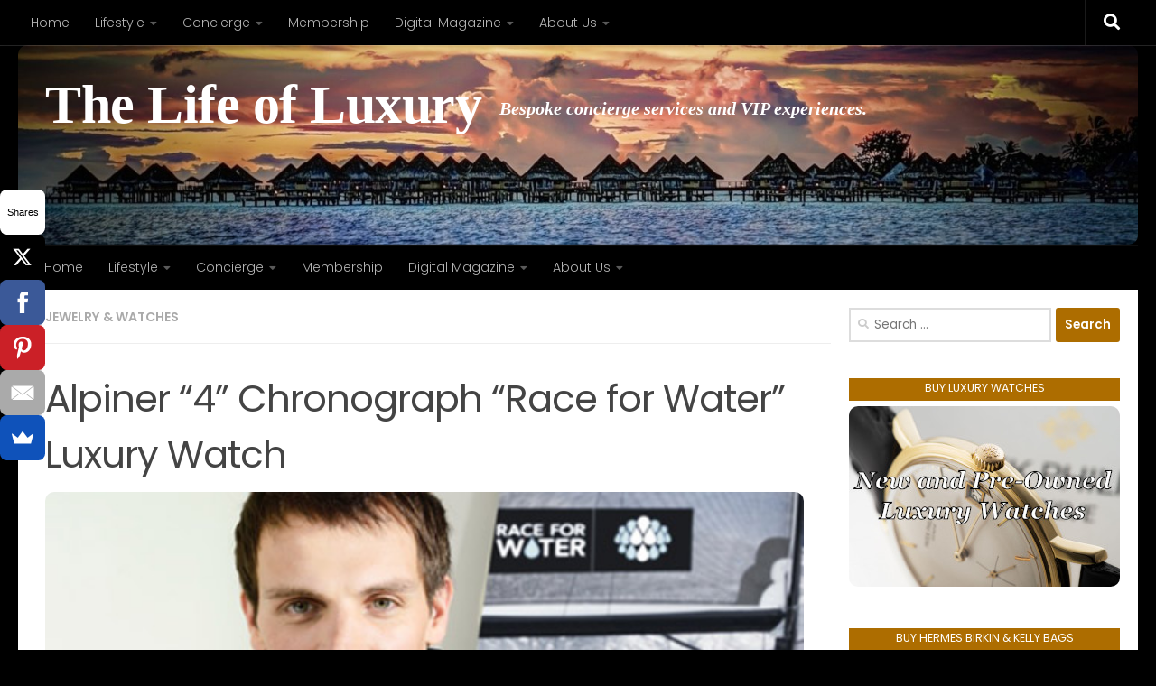

--- FILE ---
content_type: text/html; charset=UTF-8
request_url: https://www.thelifeofluxury.com/alpiner-4-chronograph-race-water-luxury-watch/
body_size: 24779
content:
<!DOCTYPE html>
<html class="no-js" lang="en-US">
<head>
  <meta charset="UTF-8">
  <meta name="viewport" content="width=device-width, initial-scale=1.0">
  <link rel="profile" href="https://gmpg.org/xfn/11" />
  <link rel="pingback" href="https://www.thelifeofluxury.com/xmlrpc.php">

  <meta name='robots' content='index, follow, max-image-preview:large, max-snippet:-1, max-video-preview:-1' />
<script>document.documentElement.className = document.documentElement.className.replace("no-js","js");</script>

	<!-- This site is optimized with the Yoast SEO plugin v26.7 - https://yoast.com/wordpress/plugins/seo/ -->
	<title>Alpiner &quot;4&quot; Chronograph &quot;Race for Water&quot; Luxury Watch</title>
	<meta name="description" content="Swiss luxury watchmaker Alpina created a special, limited edition watch - Alpiner &quot;4&quot; Chronograph &quot;Race for Water&quot; watch supports RACE FOR WATER Foundation." />
	<link rel="canonical" href="https://www.thelifeofluxury.com/alpiner-4-chronograph-race-water-luxury-watch/" />
	<meta property="og:locale" content="en_US" />
	<meta property="og:type" content="article" />
	<meta property="og:title" content="Alpiner &quot;4&quot; Chronograph &quot;Race for Water&quot; Luxury Watch" />
	<meta property="og:description" content="Swiss luxury watchmaker Alpina created a special, limited edition watch - Alpiner &quot;4&quot; Chronograph &quot;Race for Water&quot; watch supports RACE FOR WATER Foundation." />
	<meta property="og:url" content="https://www.thelifeofluxury.com/alpiner-4-chronograph-race-water-luxury-watch/" />
	<meta property="og:site_name" content="The Life of Luxury" />
	<meta property="article:publisher" content="https://www.facebook.com/TheLifeOfLuxury" />
	<meta property="article:published_time" content="2014-09-24T05:05:15+00:00" />
	<meta property="og:image" content="https://www.thelifeofluxury.com/wp-content/uploads/2014/09/aurelien_ducroz_alpiner_4_chronograph_race_for_water.jpg" />
	<meta property="og:image:width" content="500" />
	<meta property="og:image:height" content="350" />
	<meta property="og:image:type" content="image/jpeg" />
	<meta name="author" content="livelux" />
	<meta name="twitter:label1" content="Written by" />
	<meta name="twitter:data1" content="livelux" />
	<meta name="twitter:label2" content="Est. reading time" />
	<meta name="twitter:data2" content="2 minutes" />
	<script type="application/ld+json" class="yoast-schema-graph">{"@context":"https://schema.org","@graph":[{"@type":"Article","@id":"https://www.thelifeofluxury.com/alpiner-4-chronograph-race-water-luxury-watch/#article","isPartOf":{"@id":"https://www.thelifeofluxury.com/alpiner-4-chronograph-race-water-luxury-watch/"},"author":{"name":"livelux","@id":"https://www.thelifeofluxury.com/#/schema/person/71e6f37236858d0f0db22f03b115183b"},"headline":"Alpiner &#8220;4&#8221; Chronograph &#8220;Race for Water&#8221; Luxury Watch","datePublished":"2014-09-24T05:05:15+00:00","mainEntityOfPage":{"@id":"https://www.thelifeofluxury.com/alpiner-4-chronograph-race-water-luxury-watch/"},"wordCount":313,"publisher":{"@id":"https://www.thelifeofluxury.com/#organization"},"image":{"@id":"https://www.thelifeofluxury.com/alpiner-4-chronograph-race-water-luxury-watch/#primaryimage"},"thumbnailUrl":"https://www.thelifeofluxury.com/wp-content/uploads/2014/09/aurelien_ducroz_alpiner_4_chronograph_race_for_water.jpg","keywords":["Alpina","watch"],"articleSection":["Jewelry &amp; Watches"],"inLanguage":"en-US"},{"@type":"WebPage","@id":"https://www.thelifeofluxury.com/alpiner-4-chronograph-race-water-luxury-watch/","url":"https://www.thelifeofluxury.com/alpiner-4-chronograph-race-water-luxury-watch/","name":"Alpiner \"4\" Chronograph \"Race for Water\" Luxury Watch","isPartOf":{"@id":"https://www.thelifeofluxury.com/#website"},"primaryImageOfPage":{"@id":"https://www.thelifeofluxury.com/alpiner-4-chronograph-race-water-luxury-watch/#primaryimage"},"image":{"@id":"https://www.thelifeofluxury.com/alpiner-4-chronograph-race-water-luxury-watch/#primaryimage"},"thumbnailUrl":"https://www.thelifeofluxury.com/wp-content/uploads/2014/09/aurelien_ducroz_alpiner_4_chronograph_race_for_water.jpg","datePublished":"2014-09-24T05:05:15+00:00","description":"Swiss luxury watchmaker Alpina created a special, limited edition watch - Alpiner \"4\" Chronograph \"Race for Water\" watch supports RACE FOR WATER Foundation.","breadcrumb":{"@id":"https://www.thelifeofluxury.com/alpiner-4-chronograph-race-water-luxury-watch/#breadcrumb"},"inLanguage":"en-US","potentialAction":[{"@type":"ReadAction","target":["https://www.thelifeofluxury.com/alpiner-4-chronograph-race-water-luxury-watch/"]}]},{"@type":"ImageObject","inLanguage":"en-US","@id":"https://www.thelifeofluxury.com/alpiner-4-chronograph-race-water-luxury-watch/#primaryimage","url":"https://www.thelifeofluxury.com/wp-content/uploads/2014/09/aurelien_ducroz_alpiner_4_chronograph_race_for_water.jpg","contentUrl":"https://www.thelifeofluxury.com/wp-content/uploads/2014/09/aurelien_ducroz_alpiner_4_chronograph_race_for_water.jpg","width":500,"height":350,"caption":"Aurélien Ducroz - Alpiner \"4\" Chronograph \"Race for Water\" by Alpina"},{"@type":"BreadcrumbList","@id":"https://www.thelifeofluxury.com/alpiner-4-chronograph-race-water-luxury-watch/#breadcrumb","itemListElement":[{"@type":"ListItem","position":1,"name":"Home","item":"https://www.thelifeofluxury.com/"},{"@type":"ListItem","position":2,"name":"Alpiner &#8220;4&#8221; Chronograph &#8220;Race for Water&#8221; Luxury Watch"}]},{"@type":"WebSite","@id":"https://www.thelifeofluxury.com/#website","url":"https://www.thelifeofluxury.com/","name":"The Life of Luxury Digital Magazine","description":"Bespoke concierge services and VIP experiences.","publisher":{"@id":"https://www.thelifeofluxury.com/#organization"},"potentialAction":[{"@type":"SearchAction","target":{"@type":"EntryPoint","urlTemplate":"https://www.thelifeofluxury.com/?s={search_term_string}"},"query-input":{"@type":"PropertyValueSpecification","valueRequired":true,"valueName":"search_term_string"}}],"inLanguage":"en-US"},{"@type":"Organization","@id":"https://www.thelifeofluxury.com/#organization","name":"The Life of Luxury","url":"https://www.thelifeofluxury.com/","logo":{"@type":"ImageObject","inLanguage":"en-US","@id":"https://www.thelifeofluxury.com/#/schema/logo/image/","url":"https://www.thelifeofluxury.com/wp-content/uploads/2016/10/TLOL.jpg","contentUrl":"https://www.thelifeofluxury.com/wp-content/uploads/2016/10/TLOL.jpg","width":400,"height":400,"caption":"The Life of Luxury"},"image":{"@id":"https://www.thelifeofluxury.com/#/schema/logo/image/"},"sameAs":["https://www.facebook.com/TheLifeOfLuxury","https://x.com/TheLifeOfLuxury","https://instagram.com/thelifeofluxury1/","https://www.pinterest.com/thelifeofluxury/","https://www.youtube.com/user/TheLifeOfLuxury"]},{"@type":"Person","@id":"https://www.thelifeofluxury.com/#/schema/person/71e6f37236858d0f0db22f03b115183b","name":"livelux","image":{"@type":"ImageObject","inLanguage":"en-US","@id":"https://www.thelifeofluxury.com/#/schema/person/image/","url":"https://secure.gravatar.com/avatar/2e7bacc17e19d365093a24efbee2a4efa570c973dbedaae959ab19186cb7bd42?s=96&d=mm&r=g","contentUrl":"https://secure.gravatar.com/avatar/2e7bacc17e19d365093a24efbee2a4efa570c973dbedaae959ab19186cb7bd42?s=96&d=mm&r=g","caption":"livelux"},"url":"https://www.thelifeofluxury.com/author/livelux/"}]}</script>
	<!-- / Yoast SEO plugin. -->


<link rel='dns-prefetch' href='//www.thelifeofluxury.com' />
<link rel="alternate" type="application/rss+xml" title="The Life of Luxury &raquo; Feed" href="https://www.thelifeofluxury.com/feed/" />
<link rel="alternate" type="application/rss+xml" title="The Life of Luxury &raquo; Comments Feed" href="https://www.thelifeofluxury.com/comments/feed/" />
<link id="hu-user-gfont" href="//fonts.googleapis.com/css?family=Poppins:300,400,500,600,700&subset=latin-ext" rel="stylesheet" type="text/css"><link rel="alternate" title="oEmbed (JSON)" type="application/json+oembed" href="https://www.thelifeofluxury.com/wp-json/oembed/1.0/embed?url=https%3A%2F%2Fwww.thelifeofluxury.com%2Falpiner-4-chronograph-race-water-luxury-watch%2F" />
<link rel="alternate" title="oEmbed (XML)" type="text/xml+oembed" href="https://www.thelifeofluxury.com/wp-json/oembed/1.0/embed?url=https%3A%2F%2Fwww.thelifeofluxury.com%2Falpiner-4-chronograph-race-water-luxury-watch%2F&#038;format=xml" />
		<!-- This site uses the Google Analytics by MonsterInsights plugin v9.11.1 - Using Analytics tracking - https://www.monsterinsights.com/ -->
							<script src="//www.googletagmanager.com/gtag/js?id=G-DQFJE1MM6P"  data-cfasync="false" data-wpfc-render="false" async></script>
			<script data-cfasync="false" data-wpfc-render="false">
				var mi_version = '9.11.1';
				var mi_track_user = true;
				var mi_no_track_reason = '';
								var MonsterInsightsDefaultLocations = {"page_location":"https:\/\/www.thelifeofluxury.com\/alpiner-4-chronograph-race-water-luxury-watch\/"};
								if ( typeof MonsterInsightsPrivacyGuardFilter === 'function' ) {
					var MonsterInsightsLocations = (typeof MonsterInsightsExcludeQuery === 'object') ? MonsterInsightsPrivacyGuardFilter( MonsterInsightsExcludeQuery ) : MonsterInsightsPrivacyGuardFilter( MonsterInsightsDefaultLocations );
				} else {
					var MonsterInsightsLocations = (typeof MonsterInsightsExcludeQuery === 'object') ? MonsterInsightsExcludeQuery : MonsterInsightsDefaultLocations;
				}

								var disableStrs = [
										'ga-disable-G-DQFJE1MM6P',
									];

				/* Function to detect opted out users */
				function __gtagTrackerIsOptedOut() {
					for (var index = 0; index < disableStrs.length; index++) {
						if (document.cookie.indexOf(disableStrs[index] + '=true') > -1) {
							return true;
						}
					}

					return false;
				}

				/* Disable tracking if the opt-out cookie exists. */
				if (__gtagTrackerIsOptedOut()) {
					for (var index = 0; index < disableStrs.length; index++) {
						window[disableStrs[index]] = true;
					}
				}

				/* Opt-out function */
				function __gtagTrackerOptout() {
					for (var index = 0; index < disableStrs.length; index++) {
						document.cookie = disableStrs[index] + '=true; expires=Thu, 31 Dec 2099 23:59:59 UTC; path=/';
						window[disableStrs[index]] = true;
					}
				}

				if ('undefined' === typeof gaOptout) {
					function gaOptout() {
						__gtagTrackerOptout();
					}
				}
								window.dataLayer = window.dataLayer || [];

				window.MonsterInsightsDualTracker = {
					helpers: {},
					trackers: {},
				};
				if (mi_track_user) {
					function __gtagDataLayer() {
						dataLayer.push(arguments);
					}

					function __gtagTracker(type, name, parameters) {
						if (!parameters) {
							parameters = {};
						}

						if (parameters.send_to) {
							__gtagDataLayer.apply(null, arguments);
							return;
						}

						if (type === 'event') {
														parameters.send_to = monsterinsights_frontend.v4_id;
							var hookName = name;
							if (typeof parameters['event_category'] !== 'undefined') {
								hookName = parameters['event_category'] + ':' + name;
							}

							if (typeof MonsterInsightsDualTracker.trackers[hookName] !== 'undefined') {
								MonsterInsightsDualTracker.trackers[hookName](parameters);
							} else {
								__gtagDataLayer('event', name, parameters);
							}
							
						} else {
							__gtagDataLayer.apply(null, arguments);
						}
					}

					__gtagTracker('js', new Date());
					__gtagTracker('set', {
						'developer_id.dZGIzZG': true,
											});
					if ( MonsterInsightsLocations.page_location ) {
						__gtagTracker('set', MonsterInsightsLocations);
					}
										__gtagTracker('config', 'G-DQFJE1MM6P', {"forceSSL":"true"} );
										window.gtag = __gtagTracker;										(function () {
						/* https://developers.google.com/analytics/devguides/collection/analyticsjs/ */
						/* ga and __gaTracker compatibility shim. */
						var noopfn = function () {
							return null;
						};
						var newtracker = function () {
							return new Tracker();
						};
						var Tracker = function () {
							return null;
						};
						var p = Tracker.prototype;
						p.get = noopfn;
						p.set = noopfn;
						p.send = function () {
							var args = Array.prototype.slice.call(arguments);
							args.unshift('send');
							__gaTracker.apply(null, args);
						};
						var __gaTracker = function () {
							var len = arguments.length;
							if (len === 0) {
								return;
							}
							var f = arguments[len - 1];
							if (typeof f !== 'object' || f === null || typeof f.hitCallback !== 'function') {
								if ('send' === arguments[0]) {
									var hitConverted, hitObject = false, action;
									if ('event' === arguments[1]) {
										if ('undefined' !== typeof arguments[3]) {
											hitObject = {
												'eventAction': arguments[3],
												'eventCategory': arguments[2],
												'eventLabel': arguments[4],
												'value': arguments[5] ? arguments[5] : 1,
											}
										}
									}
									if ('pageview' === arguments[1]) {
										if ('undefined' !== typeof arguments[2]) {
											hitObject = {
												'eventAction': 'page_view',
												'page_path': arguments[2],
											}
										}
									}
									if (typeof arguments[2] === 'object') {
										hitObject = arguments[2];
									}
									if (typeof arguments[5] === 'object') {
										Object.assign(hitObject, arguments[5]);
									}
									if ('undefined' !== typeof arguments[1].hitType) {
										hitObject = arguments[1];
										if ('pageview' === hitObject.hitType) {
											hitObject.eventAction = 'page_view';
										}
									}
									if (hitObject) {
										action = 'timing' === arguments[1].hitType ? 'timing_complete' : hitObject.eventAction;
										hitConverted = mapArgs(hitObject);
										__gtagTracker('event', action, hitConverted);
									}
								}
								return;
							}

							function mapArgs(args) {
								var arg, hit = {};
								var gaMap = {
									'eventCategory': 'event_category',
									'eventAction': 'event_action',
									'eventLabel': 'event_label',
									'eventValue': 'event_value',
									'nonInteraction': 'non_interaction',
									'timingCategory': 'event_category',
									'timingVar': 'name',
									'timingValue': 'value',
									'timingLabel': 'event_label',
									'page': 'page_path',
									'location': 'page_location',
									'title': 'page_title',
									'referrer' : 'page_referrer',
								};
								for (arg in args) {
																		if (!(!args.hasOwnProperty(arg) || !gaMap.hasOwnProperty(arg))) {
										hit[gaMap[arg]] = args[arg];
									} else {
										hit[arg] = args[arg];
									}
								}
								return hit;
							}

							try {
								f.hitCallback();
							} catch (ex) {
							}
						};
						__gaTracker.create = newtracker;
						__gaTracker.getByName = newtracker;
						__gaTracker.getAll = function () {
							return [];
						};
						__gaTracker.remove = noopfn;
						__gaTracker.loaded = true;
						window['__gaTracker'] = __gaTracker;
					})();
									} else {
										console.log("");
					(function () {
						function __gtagTracker() {
							return null;
						}

						window['__gtagTracker'] = __gtagTracker;
						window['gtag'] = __gtagTracker;
					})();
									}
			</script>
							<!-- / Google Analytics by MonsterInsights -->
		<!-- www.thelifeofluxury.com is managing ads with Advanced Ads 2.0.16 – https://wpadvancedads.com/ --><script id="theli-ready">
			window.advanced_ads_ready=function(e,a){a=a||"complete";var d=function(e){return"interactive"===a?"loading"!==e:"complete"===e};d(document.readyState)?e():document.addEventListener("readystatechange",(function(a){d(a.target.readyState)&&e()}),{once:"interactive"===a})},window.advanced_ads_ready_queue=window.advanced_ads_ready_queue||[];		</script>
		<style id='wp-img-auto-sizes-contain-inline-css'>
img:is([sizes=auto i],[sizes^="auto," i]){contain-intrinsic-size:3000px 1500px}
/*# sourceURL=wp-img-auto-sizes-contain-inline-css */
</style>
<style id='wp-emoji-styles-inline-css'>

	img.wp-smiley, img.emoji {
		display: inline !important;
		border: none !important;
		box-shadow: none !important;
		height: 1em !important;
		width: 1em !important;
		margin: 0 0.07em !important;
		vertical-align: -0.1em !important;
		background: none !important;
		padding: 0 !important;
	}
/*# sourceURL=wp-emoji-styles-inline-css */
</style>
<style id='wp-block-library-inline-css'>
:root{--wp-block-synced-color:#7a00df;--wp-block-synced-color--rgb:122,0,223;--wp-bound-block-color:var(--wp-block-synced-color);--wp-editor-canvas-background:#ddd;--wp-admin-theme-color:#007cba;--wp-admin-theme-color--rgb:0,124,186;--wp-admin-theme-color-darker-10:#006ba1;--wp-admin-theme-color-darker-10--rgb:0,107,160.5;--wp-admin-theme-color-darker-20:#005a87;--wp-admin-theme-color-darker-20--rgb:0,90,135;--wp-admin-border-width-focus:2px}@media (min-resolution:192dpi){:root{--wp-admin-border-width-focus:1.5px}}.wp-element-button{cursor:pointer}:root .has-very-light-gray-background-color{background-color:#eee}:root .has-very-dark-gray-background-color{background-color:#313131}:root .has-very-light-gray-color{color:#eee}:root .has-very-dark-gray-color{color:#313131}:root .has-vivid-green-cyan-to-vivid-cyan-blue-gradient-background{background:linear-gradient(135deg,#00d084,#0693e3)}:root .has-purple-crush-gradient-background{background:linear-gradient(135deg,#34e2e4,#4721fb 50%,#ab1dfe)}:root .has-hazy-dawn-gradient-background{background:linear-gradient(135deg,#faaca8,#dad0ec)}:root .has-subdued-olive-gradient-background{background:linear-gradient(135deg,#fafae1,#67a671)}:root .has-atomic-cream-gradient-background{background:linear-gradient(135deg,#fdd79a,#004a59)}:root .has-nightshade-gradient-background{background:linear-gradient(135deg,#330968,#31cdcf)}:root .has-midnight-gradient-background{background:linear-gradient(135deg,#020381,#2874fc)}:root{--wp--preset--font-size--normal:16px;--wp--preset--font-size--huge:42px}.has-regular-font-size{font-size:1em}.has-larger-font-size{font-size:2.625em}.has-normal-font-size{font-size:var(--wp--preset--font-size--normal)}.has-huge-font-size{font-size:var(--wp--preset--font-size--huge)}.has-text-align-center{text-align:center}.has-text-align-left{text-align:left}.has-text-align-right{text-align:right}.has-fit-text{white-space:nowrap!important}#end-resizable-editor-section{display:none}.aligncenter{clear:both}.items-justified-left{justify-content:flex-start}.items-justified-center{justify-content:center}.items-justified-right{justify-content:flex-end}.items-justified-space-between{justify-content:space-between}.screen-reader-text{border:0;clip-path:inset(50%);height:1px;margin:-1px;overflow:hidden;padding:0;position:absolute;width:1px;word-wrap:normal!important}.screen-reader-text:focus{background-color:#ddd;clip-path:none;color:#444;display:block;font-size:1em;height:auto;left:5px;line-height:normal;padding:15px 23px 14px;text-decoration:none;top:5px;width:auto;z-index:100000}html :where(.has-border-color){border-style:solid}html :where([style*=border-top-color]){border-top-style:solid}html :where([style*=border-right-color]){border-right-style:solid}html :where([style*=border-bottom-color]){border-bottom-style:solid}html :where([style*=border-left-color]){border-left-style:solid}html :where([style*=border-width]){border-style:solid}html :where([style*=border-top-width]){border-top-style:solid}html :where([style*=border-right-width]){border-right-style:solid}html :where([style*=border-bottom-width]){border-bottom-style:solid}html :where([style*=border-left-width]){border-left-style:solid}html :where(img[class*=wp-image-]){height:auto;max-width:100%}:where(figure){margin:0 0 1em}html :where(.is-position-sticky){--wp-admin--admin-bar--position-offset:var(--wp-admin--admin-bar--height,0px)}@media screen and (max-width:600px){html :where(.is-position-sticky){--wp-admin--admin-bar--position-offset:0px}}

/*# sourceURL=wp-block-library-inline-css */
</style><style id='global-styles-inline-css'>
:root{--wp--preset--aspect-ratio--square: 1;--wp--preset--aspect-ratio--4-3: 4/3;--wp--preset--aspect-ratio--3-4: 3/4;--wp--preset--aspect-ratio--3-2: 3/2;--wp--preset--aspect-ratio--2-3: 2/3;--wp--preset--aspect-ratio--16-9: 16/9;--wp--preset--aspect-ratio--9-16: 9/16;--wp--preset--color--black: #000000;--wp--preset--color--cyan-bluish-gray: #abb8c3;--wp--preset--color--white: #ffffff;--wp--preset--color--pale-pink: #f78da7;--wp--preset--color--vivid-red: #cf2e2e;--wp--preset--color--luminous-vivid-orange: #ff6900;--wp--preset--color--luminous-vivid-amber: #fcb900;--wp--preset--color--light-green-cyan: #7bdcb5;--wp--preset--color--vivid-green-cyan: #00d084;--wp--preset--color--pale-cyan-blue: #8ed1fc;--wp--preset--color--vivid-cyan-blue: #0693e3;--wp--preset--color--vivid-purple: #9b51e0;--wp--preset--gradient--vivid-cyan-blue-to-vivid-purple: linear-gradient(135deg,rgb(6,147,227) 0%,rgb(155,81,224) 100%);--wp--preset--gradient--light-green-cyan-to-vivid-green-cyan: linear-gradient(135deg,rgb(122,220,180) 0%,rgb(0,208,130) 100%);--wp--preset--gradient--luminous-vivid-amber-to-luminous-vivid-orange: linear-gradient(135deg,rgb(252,185,0) 0%,rgb(255,105,0) 100%);--wp--preset--gradient--luminous-vivid-orange-to-vivid-red: linear-gradient(135deg,rgb(255,105,0) 0%,rgb(207,46,46) 100%);--wp--preset--gradient--very-light-gray-to-cyan-bluish-gray: linear-gradient(135deg,rgb(238,238,238) 0%,rgb(169,184,195) 100%);--wp--preset--gradient--cool-to-warm-spectrum: linear-gradient(135deg,rgb(74,234,220) 0%,rgb(151,120,209) 20%,rgb(207,42,186) 40%,rgb(238,44,130) 60%,rgb(251,105,98) 80%,rgb(254,248,76) 100%);--wp--preset--gradient--blush-light-purple: linear-gradient(135deg,rgb(255,206,236) 0%,rgb(152,150,240) 100%);--wp--preset--gradient--blush-bordeaux: linear-gradient(135deg,rgb(254,205,165) 0%,rgb(254,45,45) 50%,rgb(107,0,62) 100%);--wp--preset--gradient--luminous-dusk: linear-gradient(135deg,rgb(255,203,112) 0%,rgb(199,81,192) 50%,rgb(65,88,208) 100%);--wp--preset--gradient--pale-ocean: linear-gradient(135deg,rgb(255,245,203) 0%,rgb(182,227,212) 50%,rgb(51,167,181) 100%);--wp--preset--gradient--electric-grass: linear-gradient(135deg,rgb(202,248,128) 0%,rgb(113,206,126) 100%);--wp--preset--gradient--midnight: linear-gradient(135deg,rgb(2,3,129) 0%,rgb(40,116,252) 100%);--wp--preset--font-size--small: 13px;--wp--preset--font-size--medium: 20px;--wp--preset--font-size--large: 36px;--wp--preset--font-size--x-large: 42px;--wp--preset--spacing--20: 0.44rem;--wp--preset--spacing--30: 0.67rem;--wp--preset--spacing--40: 1rem;--wp--preset--spacing--50: 1.5rem;--wp--preset--spacing--60: 2.25rem;--wp--preset--spacing--70: 3.38rem;--wp--preset--spacing--80: 5.06rem;--wp--preset--shadow--natural: 6px 6px 9px rgba(0, 0, 0, 0.2);--wp--preset--shadow--deep: 12px 12px 50px rgba(0, 0, 0, 0.4);--wp--preset--shadow--sharp: 6px 6px 0px rgba(0, 0, 0, 0.2);--wp--preset--shadow--outlined: 6px 6px 0px -3px rgb(255, 255, 255), 6px 6px rgb(0, 0, 0);--wp--preset--shadow--crisp: 6px 6px 0px rgb(0, 0, 0);}:where(.is-layout-flex){gap: 0.5em;}:where(.is-layout-grid){gap: 0.5em;}body .is-layout-flex{display: flex;}.is-layout-flex{flex-wrap: wrap;align-items: center;}.is-layout-flex > :is(*, div){margin: 0;}body .is-layout-grid{display: grid;}.is-layout-grid > :is(*, div){margin: 0;}:where(.wp-block-columns.is-layout-flex){gap: 2em;}:where(.wp-block-columns.is-layout-grid){gap: 2em;}:where(.wp-block-post-template.is-layout-flex){gap: 1.25em;}:where(.wp-block-post-template.is-layout-grid){gap: 1.25em;}.has-black-color{color: var(--wp--preset--color--black) !important;}.has-cyan-bluish-gray-color{color: var(--wp--preset--color--cyan-bluish-gray) !important;}.has-white-color{color: var(--wp--preset--color--white) !important;}.has-pale-pink-color{color: var(--wp--preset--color--pale-pink) !important;}.has-vivid-red-color{color: var(--wp--preset--color--vivid-red) !important;}.has-luminous-vivid-orange-color{color: var(--wp--preset--color--luminous-vivid-orange) !important;}.has-luminous-vivid-amber-color{color: var(--wp--preset--color--luminous-vivid-amber) !important;}.has-light-green-cyan-color{color: var(--wp--preset--color--light-green-cyan) !important;}.has-vivid-green-cyan-color{color: var(--wp--preset--color--vivid-green-cyan) !important;}.has-pale-cyan-blue-color{color: var(--wp--preset--color--pale-cyan-blue) !important;}.has-vivid-cyan-blue-color{color: var(--wp--preset--color--vivid-cyan-blue) !important;}.has-vivid-purple-color{color: var(--wp--preset--color--vivid-purple) !important;}.has-black-background-color{background-color: var(--wp--preset--color--black) !important;}.has-cyan-bluish-gray-background-color{background-color: var(--wp--preset--color--cyan-bluish-gray) !important;}.has-white-background-color{background-color: var(--wp--preset--color--white) !important;}.has-pale-pink-background-color{background-color: var(--wp--preset--color--pale-pink) !important;}.has-vivid-red-background-color{background-color: var(--wp--preset--color--vivid-red) !important;}.has-luminous-vivid-orange-background-color{background-color: var(--wp--preset--color--luminous-vivid-orange) !important;}.has-luminous-vivid-amber-background-color{background-color: var(--wp--preset--color--luminous-vivid-amber) !important;}.has-light-green-cyan-background-color{background-color: var(--wp--preset--color--light-green-cyan) !important;}.has-vivid-green-cyan-background-color{background-color: var(--wp--preset--color--vivid-green-cyan) !important;}.has-pale-cyan-blue-background-color{background-color: var(--wp--preset--color--pale-cyan-blue) !important;}.has-vivid-cyan-blue-background-color{background-color: var(--wp--preset--color--vivid-cyan-blue) !important;}.has-vivid-purple-background-color{background-color: var(--wp--preset--color--vivid-purple) !important;}.has-black-border-color{border-color: var(--wp--preset--color--black) !important;}.has-cyan-bluish-gray-border-color{border-color: var(--wp--preset--color--cyan-bluish-gray) !important;}.has-white-border-color{border-color: var(--wp--preset--color--white) !important;}.has-pale-pink-border-color{border-color: var(--wp--preset--color--pale-pink) !important;}.has-vivid-red-border-color{border-color: var(--wp--preset--color--vivid-red) !important;}.has-luminous-vivid-orange-border-color{border-color: var(--wp--preset--color--luminous-vivid-orange) !important;}.has-luminous-vivid-amber-border-color{border-color: var(--wp--preset--color--luminous-vivid-amber) !important;}.has-light-green-cyan-border-color{border-color: var(--wp--preset--color--light-green-cyan) !important;}.has-vivid-green-cyan-border-color{border-color: var(--wp--preset--color--vivid-green-cyan) !important;}.has-pale-cyan-blue-border-color{border-color: var(--wp--preset--color--pale-cyan-blue) !important;}.has-vivid-cyan-blue-border-color{border-color: var(--wp--preset--color--vivid-cyan-blue) !important;}.has-vivid-purple-border-color{border-color: var(--wp--preset--color--vivid-purple) !important;}.has-vivid-cyan-blue-to-vivid-purple-gradient-background{background: var(--wp--preset--gradient--vivid-cyan-blue-to-vivid-purple) !important;}.has-light-green-cyan-to-vivid-green-cyan-gradient-background{background: var(--wp--preset--gradient--light-green-cyan-to-vivid-green-cyan) !important;}.has-luminous-vivid-amber-to-luminous-vivid-orange-gradient-background{background: var(--wp--preset--gradient--luminous-vivid-amber-to-luminous-vivid-orange) !important;}.has-luminous-vivid-orange-to-vivid-red-gradient-background{background: var(--wp--preset--gradient--luminous-vivid-orange-to-vivid-red) !important;}.has-very-light-gray-to-cyan-bluish-gray-gradient-background{background: var(--wp--preset--gradient--very-light-gray-to-cyan-bluish-gray) !important;}.has-cool-to-warm-spectrum-gradient-background{background: var(--wp--preset--gradient--cool-to-warm-spectrum) !important;}.has-blush-light-purple-gradient-background{background: var(--wp--preset--gradient--blush-light-purple) !important;}.has-blush-bordeaux-gradient-background{background: var(--wp--preset--gradient--blush-bordeaux) !important;}.has-luminous-dusk-gradient-background{background: var(--wp--preset--gradient--luminous-dusk) !important;}.has-pale-ocean-gradient-background{background: var(--wp--preset--gradient--pale-ocean) !important;}.has-electric-grass-gradient-background{background: var(--wp--preset--gradient--electric-grass) !important;}.has-midnight-gradient-background{background: var(--wp--preset--gradient--midnight) !important;}.has-small-font-size{font-size: var(--wp--preset--font-size--small) !important;}.has-medium-font-size{font-size: var(--wp--preset--font-size--medium) !important;}.has-large-font-size{font-size: var(--wp--preset--font-size--large) !important;}.has-x-large-font-size{font-size: var(--wp--preset--font-size--x-large) !important;}
/*# sourceURL=global-styles-inline-css */
</style>

<style id='classic-theme-styles-inline-css'>
/*! This file is auto-generated */
.wp-block-button__link{color:#fff;background-color:#32373c;border-radius:9999px;box-shadow:none;text-decoration:none;padding:calc(.667em + 2px) calc(1.333em + 2px);font-size:1.125em}.wp-block-file__button{background:#32373c;color:#fff;text-decoration:none}
/*# sourceURL=/wp-includes/css/classic-themes.min.css */
</style>
<link rel='stylesheet' id='contact-form-7-css' href='https://www.thelifeofluxury.com/wp-content/plugins/contact-form-7/includes/css/styles.css?ver=6.1.4' media='all' />
<link rel='stylesheet' id='hueman-main-style-css' href='https://www.thelifeofluxury.com/wp-content/themes/hueman/assets/front/css/main.min.css?ver=3.7.27' media='all' />
<style id='hueman-main-style-inline-css'>
body { font-family:'Poppins', sans-serif;font-size:0.88rem }@media only screen and (min-width: 720px) {
        .nav > li { font-size:0.88rem; }
      }.sidebar .widget { padding-left: 20px; padding-right: 20px; padding-top: 20px; }::selection { background-color: #ad6d00; }
::-moz-selection { background-color: #ad6d00; }a,a>span.hu-external::after,.themeform label .required,#flexslider-featured .flex-direction-nav .flex-next:hover,#flexslider-featured .flex-direction-nav .flex-prev:hover,.post-hover:hover .post-title a,.post-title a:hover,.sidebar.s1 .post-nav li a:hover i,.content .post-nav li a:hover i,.post-related a:hover,.sidebar.s1 .widget_rss ul li a,#footer .widget_rss ul li a,.sidebar.s1 .widget_calendar a,#footer .widget_calendar a,.sidebar.s1 .alx-tab .tab-item-category a,.sidebar.s1 .alx-posts .post-item-category a,.sidebar.s1 .alx-tab li:hover .tab-item-title a,.sidebar.s1 .alx-tab li:hover .tab-item-comment a,.sidebar.s1 .alx-posts li:hover .post-item-title a,#footer .alx-tab .tab-item-category a,#footer .alx-posts .post-item-category a,#footer .alx-tab li:hover .tab-item-title a,#footer .alx-tab li:hover .tab-item-comment a,#footer .alx-posts li:hover .post-item-title a,.comment-tabs li.active a,.comment-awaiting-moderation,.child-menu a:hover,.child-menu .current_page_item > a,.wp-pagenavi a{ color: #ad6d00; }input[type="submit"],.themeform button[type="submit"],.sidebar.s1 .sidebar-top,.sidebar.s1 .sidebar-toggle,#flexslider-featured .flex-control-nav li a.flex-active,.post-tags a:hover,.sidebar.s1 .widget_calendar caption,#footer .widget_calendar caption,.author-bio .bio-avatar:after,.commentlist li.bypostauthor > .comment-body:after,.commentlist li.comment-author-admin > .comment-body:after{ background-color: #ad6d00; }.post-format .format-container { border-color: #ad6d00; }.sidebar.s1 .alx-tabs-nav li.active a,#footer .alx-tabs-nav li.active a,.comment-tabs li.active a,.wp-pagenavi a:hover,.wp-pagenavi a:active,.wp-pagenavi span.current{ border-bottom-color: #ad6d00!important; }.sidebar.s2 .post-nav li a:hover i,
.sidebar.s2 .widget_rss ul li a,
.sidebar.s2 .widget_calendar a,
.sidebar.s2 .alx-tab .tab-item-category a,
.sidebar.s2 .alx-posts .post-item-category a,
.sidebar.s2 .alx-tab li:hover .tab-item-title a,
.sidebar.s2 .alx-tab li:hover .tab-item-comment a,
.sidebar.s2 .alx-posts li:hover .post-item-title a { color: #82b965; }
.sidebar.s2 .sidebar-top,.sidebar.s2 .sidebar-toggle,.post-comments,.jp-play-bar,.jp-volume-bar-value,.sidebar.s2 .widget_calendar caption{ background-color: #82b965; }.sidebar.s2 .alx-tabs-nav li.active a { border-bottom-color: #82b965; }
.post-comments::before { border-right-color: #82b965; }
      .search-expand,
              #nav-topbar.nav-container { background-color: #000000}@media only screen and (min-width: 720px) {
                #nav-topbar .nav ul { background-color: #000000; }
              }.is-scrolled #header .nav-container.desktop-sticky,
              .is-scrolled #header .search-expand { background-color: #000000; background-color: rgba(0,0,0,0.90) }.is-scrolled .topbar-transparent #nav-topbar.desktop-sticky .nav ul { background-color: #000000; background-color: rgba(0,0,0,0.95) }#header { background-color: #000000; }
@media only screen and (min-width: 720px) {
  #nav-header .nav ul { background-color: #000000; }
}
        #header #nav-mobile { background-color: #000000; }.is-scrolled #header #nav-mobile { background-color: #000000; background-color: rgba(0,0,0,0.90) }#nav-header.nav-container, #main-header-search .search-expand { background-color: #000000; }
@media only screen and (min-width: 720px) {
  #nav-header .nav ul { background-color: #000000; }
}
        #footer-bottom { background-color: #dd8500; }.site-title a img { max-height: 150px; }img { -webkit-border-radius: 10px; border-radius: 10px; }.sidebar.expanding, .sidebar.collapsing, .sidebar .sidebar-content, .sidebar .sidebar-toggle, .container-inner > .main::before,.container-inner > .main::after { background-color: #ffffff; }@media only screen and (min-width: 480px) and (max-width: 1200px) { .s2.expanded { background-color: #ffffff; } }@media only screen and (min-width: 480px) and (max-width: 960px) { .s1.expanded { background-color: #ffffff; } }body { background-color: #000000; }
/*# sourceURL=hueman-main-style-inline-css */
</style>
<link rel='stylesheet' id='hueman-font-awesome-css' href='https://www.thelifeofluxury.com/wp-content/themes/hueman/assets/front/css/font-awesome.min.css?ver=3.7.27' media='all' />
<script src="https://www.thelifeofluxury.com/wp-content/plugins/google-analytics-for-wordpress/assets/js/frontend-gtag.min.js?ver=9.11.1" id="monsterinsights-frontend-script-js" async data-wp-strategy="async"></script>
<script data-cfasync="false" data-wpfc-render="false" id='monsterinsights-frontend-script-js-extra'>var monsterinsights_frontend = {"js_events_tracking":"true","download_extensions":"doc,pdf,ppt,zip,xls,docx,pptx,xlsx","inbound_paths":"[]","home_url":"https:\/\/www.thelifeofluxury.com","hash_tracking":"false","v4_id":"G-DQFJE1MM6P"};</script>
<script src="https://www.thelifeofluxury.com/wp-content/themes/hueman/assets/front/js/libs/mobile-detect.min.js?ver=3.7.27" id="mobile-detect-js" defer></script>
<script src="https://www.thelifeofluxury.com/wp-includes/js/jquery/jquery.min.js?ver=3.7.1" id="jquery-core-js"></script>
<script src="https://www.thelifeofluxury.com/wp-includes/js/jquery/jquery-migrate.min.js?ver=3.4.1" id="jquery-migrate-js"></script>
<link rel="https://api.w.org/" href="https://www.thelifeofluxury.com/wp-json/" /><link rel="alternate" title="JSON" type="application/json" href="https://www.thelifeofluxury.com/wp-json/wp/v2/posts/23500" /><link rel="EditURI" type="application/rsd+xml" title="RSD" href="https://www.thelifeofluxury.com/xmlrpc.php?rsd" />
<meta name="generator" content="WordPress 6.9" />
<link rel='shortlink' href='https://www.thelifeofluxury.com/?p=23500' />
<script type="text/javascript">
(function(url){
	if(/(?:Chrome\/26\.0\.1410\.63 Safari\/537\.31|WordfenceTestMonBot)/.test(navigator.userAgent)){ return; }
	var addEvent = function(evt, handler) {
		if (window.addEventListener) {
			document.addEventListener(evt, handler, false);
		} else if (window.attachEvent) {
			document.attachEvent('on' + evt, handler);
		}
	};
	var removeEvent = function(evt, handler) {
		if (window.removeEventListener) {
			document.removeEventListener(evt, handler, false);
		} else if (window.detachEvent) {
			document.detachEvent('on' + evt, handler);
		}
	};
	var evts = 'contextmenu dblclick drag dragend dragenter dragleave dragover dragstart drop keydown keypress keyup mousedown mousemove mouseout mouseover mouseup mousewheel scroll'.split(' ');
	var logHuman = function() {
		if (window.wfLogHumanRan) { return; }
		window.wfLogHumanRan = true;
		var wfscr = document.createElement('script');
		wfscr.type = 'text/javascript';
		wfscr.async = true;
		wfscr.src = url + '&r=' + Math.random();
		(document.getElementsByTagName('head')[0]||document.getElementsByTagName('body')[0]).appendChild(wfscr);
		for (var i = 0; i < evts.length; i++) {
			removeEvent(evts[i], logHuman);
		}
	};
	for (var i = 0; i < evts.length; i++) {
		addEvent(evts[i], logHuman);
	}
})('//www.thelifeofluxury.com/?wordfence_lh=1&hid=FAE476A6ECF589F7C533A4A6A1652CA5');
</script>    <link rel="preload" as="font" type="font/woff2" href="https://www.thelifeofluxury.com/wp-content/themes/hueman/assets/front/webfonts/fa-brands-400.woff2?v=5.15.2" crossorigin="anonymous"/>
    <link rel="preload" as="font" type="font/woff2" href="https://www.thelifeofluxury.com/wp-content/themes/hueman/assets/front/webfonts/fa-regular-400.woff2?v=5.15.2" crossorigin="anonymous"/>
    <link rel="preload" as="font" type="font/woff2" href="https://www.thelifeofluxury.com/wp-content/themes/hueman/assets/front/webfonts/fa-solid-900.woff2?v=5.15.2" crossorigin="anonymous"/>
  <!--[if lt IE 9]>
<script src="https://www.thelifeofluxury.com/wp-content/themes/hueman/assets/front/js/ie/html5shiv-printshiv.min.js"></script>
<script src="https://www.thelifeofluxury.com/wp-content/themes/hueman/assets/front/js/ie/selectivizr.js"></script>
<![endif]-->
<link rel="icon" href="https://www.thelifeofluxury.com/wp-content/uploads/2016/10/TLOL-40x40.jpg" sizes="32x32" />
<link rel="icon" href="https://www.thelifeofluxury.com/wp-content/uploads/2016/10/TLOL-260x260.jpg" sizes="192x192" />
<link rel="apple-touch-icon" href="https://www.thelifeofluxury.com/wp-content/uploads/2016/10/TLOL-180x180.jpg" />
<meta name="msapplication-TileImage" content="https://www.thelifeofluxury.com/wp-content/uploads/2016/10/TLOL-300x300.jpg" />
		<style id="wp-custom-css">
			.widget-title {
  background: #ad6d00; color: white; text-align: center !important; height: 25px; 
}
.widget a {
  color: #ad6d00; font-weight: Bold; 
}
.site-description {
  color: white; font-weight: Bold;
}
/*body font color*/
p {color: #000000;
}
.home .page-title {
  display: none;
}
.custom-logo-link {
  font-size: 60px;
  font-family: Bodoni MT Black
}
.site-description {
  font-size: 20px;
  font-family: Bodoni MT Black
}
.entry-date published { 
  display: none;
}		</style>
		</head>

<body class="wp-singular post-template-default single single-post postid-23500 single-format-standard wp-custom-logo wp-embed-responsive wp-theme-hueman col-2cl full-width topbar-enabled header-desktop-sticky header-mobile-sticky hueman-3-7-27 chrome aa-prefix-theli-">
<div id="wrapper">
  <a class="screen-reader-text skip-link" href="#content">Skip to content</a>
  
  <header id="header" class="main-menu-mobile-on one-mobile-menu main_menu header-ads-desktop  topbar-transparent has-header-img">
        <nav class="nav-container group mobile-menu mobile-sticky " id="nav-mobile" data-menu-id="header-1">
  <div class="mobile-title-logo-in-header"><p class="site-title">                  <a class="custom-logo-link" href="https://www.thelifeofluxury.com/" rel="home" title="The Life of Luxury | Home page">The Life of Luxury</a>                </p></div>
        
                    <!-- <div class="ham__navbar-toggler collapsed" aria-expanded="false">
          <div class="ham__navbar-span-wrapper">
            <span class="ham-toggler-menu__span"></span>
          </div>
        </div> -->
        <button class="ham__navbar-toggler-two collapsed" title="Menu" aria-expanded="false">
          <span class="ham__navbar-span-wrapper">
            <span class="line line-1"></span>
            <span class="line line-2"></span>
            <span class="line line-3"></span>
          </span>
        </button>
            
      <div class="nav-text"></div>
      <div class="nav-wrap container">
                  <ul class="nav container-inner group mobile-search">
                            <li>
                  <form role="search" method="get" class="search-form" action="https://www.thelifeofluxury.com/">
				<label>
					<span class="screen-reader-text">Search for:</span>
					<input type="search" class="search-field" placeholder="Search &hellip;" value="" name="s" />
				</label>
				<input type="submit" class="search-submit" value="Search" />
			</form>                </li>
                      </ul>
                <ul id="menu-main-menu" class="nav container-inner group"><li id="menu-item-117" class="menu-item menu-item-type-custom menu-item-object-custom menu-item-117"><a href="http://thelifeofluxury.com">Home</a></li>
<li id="menu-item-25" class="menu-item menu-item-type-post_type menu-item-object-page menu-item-has-children menu-item-25"><a href="https://www.thelifeofluxury.com/lifestyle-and-fashion/">Lifestyle</a>
<ul class="sub-menu">
	<li id="menu-item-33398" class="menu-item menu-item-type-post_type menu-item-object-page menu-item-33398"><a href="https://www.thelifeofluxury.com/lifestyle-and-fashion/art-jack-armstrong/">Art – Jack Armstrong</a></li>
	<li id="menu-item-15102" class="menu-item menu-item-type-post_type menu-item-object-page menu-item-15102"><a href="https://www.thelifeofluxury.com/luxury-yachts-boats/">Boats &#038; Yachts</a></li>
	<li id="menu-item-15105" class="menu-item menu-item-type-post_type menu-item-object-page menu-item-15105"><a href="https://www.thelifeofluxury.com/fantasy-events/">Fantasy Events</a></li>
	<li id="menu-item-22163" class="menu-item menu-item-type-post_type menu-item-object-page menu-item-22163"><a href="https://www.thelifeofluxury.com/golf-weekend-getaways-luxury-golf-package/">Golf Weekend Getaways</a></li>
	<li id="menu-item-27389" class="menu-item menu-item-type-post_type menu-item-object-page menu-item-27389"><a href="https://www.thelifeofluxury.com/luxury-cruise-booking-service/">Luxury Cruise Booking Service</a></li>
	<li id="menu-item-15103" class="menu-item menu-item-type-post_type menu-item-object-page menu-item-15103"><a href="https://www.thelifeofluxury.com/luxury-travel-services/">Luxury Travel Services</a></li>
	<li id="menu-item-15132" class="menu-item menu-item-type-post_type menu-item-object-page menu-item-15132"><a href="https://www.thelifeofluxury.com/lifestyle-and-fashion/">Lifestyle &#038; Fashion</a></li>
	<li id="menu-item-15106" class="menu-item menu-item-type-post_type menu-item-object-page menu-item-15106"><a href="https://www.thelifeofluxury.com/luxury-real-estate/">Real Estate Service</a></li>
	<li id="menu-item-15104" class="menu-item menu-item-type-post_type menu-item-object-page menu-item-15104"><a href="https://www.thelifeofluxury.com/luxury-products/">Shopping Wish List</a></li>
</ul>
</li>
<li id="menu-item-23" class="menu-item menu-item-type-post_type menu-item-object-page menu-item-has-children menu-item-23"><a href="https://www.thelifeofluxury.com/concierge-services/">Concierge</a>
<ul class="sub-menu">
	<li id="menu-item-35270" class="menu-item menu-item-type-post_type menu-item-object-page menu-item-35270"><a href="https://www.thelifeofluxury.com/concierge-services/authentic-hermes-birkin-and-kelly-handbags/">Authentic Hermes Birkin and Kelly Handbags</a></li>
	<li id="menu-item-34741" class="menu-item menu-item-type-post_type menu-item-object-page menu-item-34741"><a href="https://www.thelifeofluxury.com/authentic-luxury-watches/">Authentic Luxury Watches</a></li>
	<li id="menu-item-15135" class="menu-item menu-item-type-post_type menu-item-object-page menu-item-15135"><a href="https://www.thelifeofluxury.com/luxury-yachts-boats/">Boats &#038; Yachts</a></li>
	<li id="menu-item-27388" class="menu-item menu-item-type-post_type menu-item-object-page menu-item-27388"><a href="https://www.thelifeofluxury.com/luxury-cruise-booking-service/">Luxury Cruise Booking Service</a></li>
	<li id="menu-item-15133" class="menu-item menu-item-type-post_type menu-item-object-page menu-item-15133"><a href="https://www.thelifeofluxury.com/concierge-services/">Concierge Services</a></li>
	<li id="menu-item-15134" class="menu-item menu-item-type-post_type menu-item-object-page menu-item-15134"><a href="https://www.thelifeofluxury.com/fantasy-events/">Fantasy Events</a></li>
	<li id="menu-item-15136" class="menu-item menu-item-type-post_type menu-item-object-page menu-item-15136"><a href="https://www.thelifeofluxury.com/luxury-travel-services/">Luxury Travel Services</a></li>
	<li id="menu-item-15137" class="menu-item menu-item-type-post_type menu-item-object-page menu-item-15137"><a href="https://www.thelifeofluxury.com/luxury-products/">Shopping Wish List</a></li>
</ul>
</li>
<li id="menu-item-24" class="menu-item menu-item-type-post_type menu-item-object-page menu-item-24"><a href="https://www.thelifeofluxury.com/vip-membership/">Membership</a></li>
<li id="menu-item-15697" class="menu-item menu-item-type-post_type menu-item-object-page menu-item-has-children menu-item-15697"><a href="https://www.thelifeofluxury.com/blog/">Digital Magazine</a>
<ul class="sub-menu">
	<li id="menu-item-15702" class="menu-item menu-item-type-taxonomy menu-item-object-category menu-item-15702"><a href="https://www.thelifeofluxury.com/blog/art-culture/">Art &amp; Culture</a></li>
	<li id="menu-item-15709" class="menu-item menu-item-type-taxonomy menu-item-object-category menu-item-15709"><a href="https://www.thelifeofluxury.com/blog/automotive/">Automotive</a></li>
	<li id="menu-item-15710" class="menu-item menu-item-type-taxonomy menu-item-object-category menu-item-15710"><a href="https://www.thelifeofluxury.com/blog/aviation/">Aviation</a></li>
	<li id="menu-item-15715" class="menu-item menu-item-type-taxonomy menu-item-object-category menu-item-15715"><a href="https://www.thelifeofluxury.com/blog/beauty-grooming/">Beauty &amp; Grooming</a></li>
	<li id="menu-item-15711" class="menu-item menu-item-type-taxonomy menu-item-object-category menu-item-15711"><a href="https://www.thelifeofluxury.com/blog/boating-and-yachts/">Boating &amp; Yachts</a></li>
	<li id="menu-item-15712" class="menu-item menu-item-type-taxonomy menu-item-object-category menu-item-15712"><a href="https://www.thelifeofluxury.com/blog/celebrities/">Celebrities</a></li>
	<li id="menu-item-15700" class="menu-item menu-item-type-taxonomy menu-item-object-category menu-item-15700"><a href="https://www.thelifeofluxury.com/blog/cigars-spirits/">Cigars &amp; Spirits</a></li>
	<li id="menu-item-15701" class="menu-item menu-item-type-taxonomy menu-item-object-category menu-item-15701"><a href="https://www.thelifeofluxury.com/blog/entertainment/">Entertainment</a></li>
	<li id="menu-item-23151" class="menu-item menu-item-type-taxonomy menu-item-object-category menu-item-23151"><a href="https://www.thelifeofluxury.com/blog/fashion/">Fashion</a></li>
	<li id="menu-item-15699" class="menu-item menu-item-type-taxonomy menu-item-object-category menu-item-15699"><a href="https://www.thelifeofluxury.com/blog/food-wine/">Food &amp; Wine</a></li>
	<li id="menu-item-15718" class="menu-item menu-item-type-taxonomy menu-item-object-category menu-item-15718"><a href="https://www.thelifeofluxury.com/blog/health-fitness/">Health &amp; Fitness</a></li>
	<li id="menu-item-23150" class="menu-item menu-item-type-taxonomy menu-item-object-category current-post-ancestor current-menu-parent current-post-parent menu-item-23150"><a href="https://www.thelifeofluxury.com/blog/jewelry-watches/">Jewelry &amp; Watches</a></li>
	<li id="menu-item-15698" class="menu-item menu-item-type-taxonomy menu-item-object-category menu-item-15698"><a href="https://www.thelifeofluxury.com/blog/lifestyle/">Lifestyle</a></li>
	<li id="menu-item-15719" class="menu-item menu-item-type-taxonomy menu-item-object-category menu-item-15719"><a href="https://www.thelifeofluxury.com/blog/money-power/">Money &amp; Power</a></li>
	<li id="menu-item-15722" class="menu-item menu-item-type-taxonomy menu-item-object-category menu-item-15722"><a href="https://www.thelifeofluxury.com/blog/real-estate/">Real Estate</a></li>
	<li id="menu-item-15721" class="menu-item menu-item-type-taxonomy menu-item-object-category menu-item-15721"><a href="https://www.thelifeofluxury.com/blog/decor/">Decor</a></li>
	<li id="menu-item-15723" class="menu-item menu-item-type-taxonomy menu-item-object-category menu-item-15723"><a href="https://www.thelifeofluxury.com/blog/sports/">Sports</a></li>
	<li id="menu-item-15724" class="menu-item menu-item-type-taxonomy menu-item-object-category menu-item-15724"><a href="https://www.thelifeofluxury.com/blog/technology/">Technology</a></li>
	<li id="menu-item-15717" class="menu-item menu-item-type-taxonomy menu-item-object-category menu-item-has-children menu-item-15717"><a href="https://www.thelifeofluxury.com/blog/travel/">Travel</a>
	<ul class="sub-menu">
		<li id="menu-item-21458" class="menu-item menu-item-type-taxonomy menu-item-object-category menu-item-21458"><a href="https://www.thelifeofluxury.com/blog/travel/worldwide/">Worldwide</a></li>
		<li id="menu-item-21459" class="menu-item menu-item-type-taxonomy menu-item-object-category menu-item-21459"><a href="https://www.thelifeofluxury.com/blog/travel/las-vegas/">Las Vegas</a></li>
	</ul>
</li>
</ul>
</li>
<li id="menu-item-22745" class="menu-item menu-item-type-post_type menu-item-object-page menu-item-has-children menu-item-22745"><a href="https://www.thelifeofluxury.com/about-us/">About Us</a>
<ul class="sub-menu">
	<li id="menu-item-23272" class="menu-item menu-item-type-post_type menu-item-object-page menu-item-23272"><a href="https://www.thelifeofluxury.com/about-us/">About Us</a></li>
	<li id="menu-item-22746" class="menu-item menu-item-type-post_type menu-item-object-page menu-item-22746"><a href="https://www.thelifeofluxury.com/contact-us/">Contact</a></li>
</ul>
</li>
</ul>      </div>
</nav><!--/#nav-topbar-->  
        <nav class="nav-container group desktop-menu desktop-sticky " id="nav-topbar" data-menu-id="header-2">
    <div class="nav-text"></div>
  <div class="topbar-toggle-down">
    <i class="fas fa-angle-double-down" aria-hidden="true" data-toggle="down" title="Expand menu"></i>
    <i class="fas fa-angle-double-up" aria-hidden="true" data-toggle="up" title="Collapse menu"></i>
  </div>
  <div class="nav-wrap container">
    <ul id="menu-main-menu-1" class="nav container-inner group"><li class="menu-item menu-item-type-custom menu-item-object-custom menu-item-117"><a href="http://thelifeofluxury.com">Home</a></li>
<li class="menu-item menu-item-type-post_type menu-item-object-page menu-item-has-children menu-item-25"><a href="https://www.thelifeofluxury.com/lifestyle-and-fashion/">Lifestyle</a>
<ul class="sub-menu">
	<li class="menu-item menu-item-type-post_type menu-item-object-page menu-item-33398"><a href="https://www.thelifeofluxury.com/lifestyle-and-fashion/art-jack-armstrong/">Art – Jack Armstrong</a></li>
	<li class="menu-item menu-item-type-post_type menu-item-object-page menu-item-15102"><a href="https://www.thelifeofluxury.com/luxury-yachts-boats/">Boats &#038; Yachts</a></li>
	<li class="menu-item menu-item-type-post_type menu-item-object-page menu-item-15105"><a href="https://www.thelifeofluxury.com/fantasy-events/">Fantasy Events</a></li>
	<li class="menu-item menu-item-type-post_type menu-item-object-page menu-item-22163"><a href="https://www.thelifeofluxury.com/golf-weekend-getaways-luxury-golf-package/">Golf Weekend Getaways</a></li>
	<li class="menu-item menu-item-type-post_type menu-item-object-page menu-item-27389"><a href="https://www.thelifeofluxury.com/luxury-cruise-booking-service/">Luxury Cruise Booking Service</a></li>
	<li class="menu-item menu-item-type-post_type menu-item-object-page menu-item-15103"><a href="https://www.thelifeofluxury.com/luxury-travel-services/">Luxury Travel Services</a></li>
	<li class="menu-item menu-item-type-post_type menu-item-object-page menu-item-15132"><a href="https://www.thelifeofluxury.com/lifestyle-and-fashion/">Lifestyle &#038; Fashion</a></li>
	<li class="menu-item menu-item-type-post_type menu-item-object-page menu-item-15106"><a href="https://www.thelifeofluxury.com/luxury-real-estate/">Real Estate Service</a></li>
	<li class="menu-item menu-item-type-post_type menu-item-object-page menu-item-15104"><a href="https://www.thelifeofluxury.com/luxury-products/">Shopping Wish List</a></li>
</ul>
</li>
<li class="menu-item menu-item-type-post_type menu-item-object-page menu-item-has-children menu-item-23"><a href="https://www.thelifeofluxury.com/concierge-services/">Concierge</a>
<ul class="sub-menu">
	<li class="menu-item menu-item-type-post_type menu-item-object-page menu-item-35270"><a href="https://www.thelifeofluxury.com/concierge-services/authentic-hermes-birkin-and-kelly-handbags/">Authentic Hermes Birkin and Kelly Handbags</a></li>
	<li class="menu-item menu-item-type-post_type menu-item-object-page menu-item-34741"><a href="https://www.thelifeofluxury.com/authentic-luxury-watches/">Authentic Luxury Watches</a></li>
	<li class="menu-item menu-item-type-post_type menu-item-object-page menu-item-15135"><a href="https://www.thelifeofluxury.com/luxury-yachts-boats/">Boats &#038; Yachts</a></li>
	<li class="menu-item menu-item-type-post_type menu-item-object-page menu-item-27388"><a href="https://www.thelifeofluxury.com/luxury-cruise-booking-service/">Luxury Cruise Booking Service</a></li>
	<li class="menu-item menu-item-type-post_type menu-item-object-page menu-item-15133"><a href="https://www.thelifeofluxury.com/concierge-services/">Concierge Services</a></li>
	<li class="menu-item menu-item-type-post_type menu-item-object-page menu-item-15134"><a href="https://www.thelifeofluxury.com/fantasy-events/">Fantasy Events</a></li>
	<li class="menu-item menu-item-type-post_type menu-item-object-page menu-item-15136"><a href="https://www.thelifeofluxury.com/luxury-travel-services/">Luxury Travel Services</a></li>
	<li class="menu-item menu-item-type-post_type menu-item-object-page menu-item-15137"><a href="https://www.thelifeofluxury.com/luxury-products/">Shopping Wish List</a></li>
</ul>
</li>
<li class="menu-item menu-item-type-post_type menu-item-object-page menu-item-24"><a href="https://www.thelifeofluxury.com/vip-membership/">Membership</a></li>
<li class="menu-item menu-item-type-post_type menu-item-object-page menu-item-has-children menu-item-15697"><a href="https://www.thelifeofluxury.com/blog/">Digital Magazine</a>
<ul class="sub-menu">
	<li class="menu-item menu-item-type-taxonomy menu-item-object-category menu-item-15702"><a href="https://www.thelifeofluxury.com/blog/art-culture/">Art &amp; Culture</a></li>
	<li class="menu-item menu-item-type-taxonomy menu-item-object-category menu-item-15709"><a href="https://www.thelifeofluxury.com/blog/automotive/">Automotive</a></li>
	<li class="menu-item menu-item-type-taxonomy menu-item-object-category menu-item-15710"><a href="https://www.thelifeofluxury.com/blog/aviation/">Aviation</a></li>
	<li class="menu-item menu-item-type-taxonomy menu-item-object-category menu-item-15715"><a href="https://www.thelifeofluxury.com/blog/beauty-grooming/">Beauty &amp; Grooming</a></li>
	<li class="menu-item menu-item-type-taxonomy menu-item-object-category menu-item-15711"><a href="https://www.thelifeofluxury.com/blog/boating-and-yachts/">Boating &amp; Yachts</a></li>
	<li class="menu-item menu-item-type-taxonomy menu-item-object-category menu-item-15712"><a href="https://www.thelifeofluxury.com/blog/celebrities/">Celebrities</a></li>
	<li class="menu-item menu-item-type-taxonomy menu-item-object-category menu-item-15700"><a href="https://www.thelifeofluxury.com/blog/cigars-spirits/">Cigars &amp; Spirits</a></li>
	<li class="menu-item menu-item-type-taxonomy menu-item-object-category menu-item-15701"><a href="https://www.thelifeofluxury.com/blog/entertainment/">Entertainment</a></li>
	<li class="menu-item menu-item-type-taxonomy menu-item-object-category menu-item-23151"><a href="https://www.thelifeofluxury.com/blog/fashion/">Fashion</a></li>
	<li class="menu-item menu-item-type-taxonomy menu-item-object-category menu-item-15699"><a href="https://www.thelifeofluxury.com/blog/food-wine/">Food &amp; Wine</a></li>
	<li class="menu-item menu-item-type-taxonomy menu-item-object-category menu-item-15718"><a href="https://www.thelifeofluxury.com/blog/health-fitness/">Health &amp; Fitness</a></li>
	<li class="menu-item menu-item-type-taxonomy menu-item-object-category current-post-ancestor current-menu-parent current-post-parent menu-item-23150"><a href="https://www.thelifeofluxury.com/blog/jewelry-watches/">Jewelry &amp; Watches</a></li>
	<li class="menu-item menu-item-type-taxonomy menu-item-object-category menu-item-15698"><a href="https://www.thelifeofluxury.com/blog/lifestyle/">Lifestyle</a></li>
	<li class="menu-item menu-item-type-taxonomy menu-item-object-category menu-item-15719"><a href="https://www.thelifeofluxury.com/blog/money-power/">Money &amp; Power</a></li>
	<li class="menu-item menu-item-type-taxonomy menu-item-object-category menu-item-15722"><a href="https://www.thelifeofluxury.com/blog/real-estate/">Real Estate</a></li>
	<li class="menu-item menu-item-type-taxonomy menu-item-object-category menu-item-15721"><a href="https://www.thelifeofluxury.com/blog/decor/">Decor</a></li>
	<li class="menu-item menu-item-type-taxonomy menu-item-object-category menu-item-15723"><a href="https://www.thelifeofluxury.com/blog/sports/">Sports</a></li>
	<li class="menu-item menu-item-type-taxonomy menu-item-object-category menu-item-15724"><a href="https://www.thelifeofluxury.com/blog/technology/">Technology</a></li>
	<li class="menu-item menu-item-type-taxonomy menu-item-object-category menu-item-has-children menu-item-15717"><a href="https://www.thelifeofluxury.com/blog/travel/">Travel</a>
	<ul class="sub-menu">
		<li class="menu-item menu-item-type-taxonomy menu-item-object-category menu-item-21458"><a href="https://www.thelifeofluxury.com/blog/travel/worldwide/">Worldwide</a></li>
		<li class="menu-item menu-item-type-taxonomy menu-item-object-category menu-item-21459"><a href="https://www.thelifeofluxury.com/blog/travel/las-vegas/">Las Vegas</a></li>
	</ul>
</li>
</ul>
</li>
<li class="menu-item menu-item-type-post_type menu-item-object-page menu-item-has-children menu-item-22745"><a href="https://www.thelifeofluxury.com/about-us/">About Us</a>
<ul class="sub-menu">
	<li class="menu-item menu-item-type-post_type menu-item-object-page menu-item-23272"><a href="https://www.thelifeofluxury.com/about-us/">About Us</a></li>
	<li class="menu-item menu-item-type-post_type menu-item-object-page menu-item-22746"><a href="https://www.thelifeofluxury.com/contact-us/">Contact</a></li>
</ul>
</li>
</ul>  </div>
      <div id="topbar-header-search" class="container">
      <div class="container-inner">
        <button class="toggle-search"><i class="fas fa-search"></i></button>
        <div class="search-expand">
          <div class="search-expand-inner"><form role="search" method="get" class="search-form" action="https://www.thelifeofluxury.com/">
				<label>
					<span class="screen-reader-text">Search for:</span>
					<input type="search" class="search-field" placeholder="Search &hellip;" value="" name="s" />
				</label>
				<input type="submit" class="search-submit" value="Search" />
			</form></div>
        </div>
      </div><!--/.container-inner-->
    </div><!--/.container-->
  
</nav><!--/#nav-topbar-->  
  <div class="container group">
        <div class="container-inner">

                <div id="header-image-wrap">
              <div class="group hu-pad central-header-zone">
                                        <div class="logo-tagline-group">
                          <p class="site-title">                  <a class="custom-logo-link" href="https://www.thelifeofluxury.com/" rel="home" title="The Life of Luxury | Home page">The Life of Luxury</a>                </p>                                                        <p class="site-description">Bespoke concierge services and VIP experiences.</p>
                                                </div>
                                                          <div id="header-widgets">
                                                </div><!--/#header-ads-->
                                </div>

              <a href="https://www.thelifeofluxury.com/" rel="home"><img src="https://www.thelifeofluxury.com/wp-content/uploads/2021/03/cropped-bora_bora_island_night_banner.jpg" width="1500" height="267" alt="" class="new-site-image" srcset="https://www.thelifeofluxury.com/wp-content/uploads/2021/03/cropped-bora_bora_island_night_banner.jpg 1500w, https://www.thelifeofluxury.com/wp-content/uploads/2021/03/cropped-bora_bora_island_night_banner-300x53.jpg 300w, https://www.thelifeofluxury.com/wp-content/uploads/2021/03/cropped-bora_bora_island_night_banner-1024x182.jpg 1024w, https://www.thelifeofluxury.com/wp-content/uploads/2021/03/cropped-bora_bora_island_night_banner-768x137.jpg 768w" sizes="(max-width: 1500px) 100vw, 1500px" decoding="async" fetchpriority="high" /></a>          </div>
      
                <nav class="nav-container group desktop-menu " id="nav-header" data-menu-id="header-3">
    <div class="nav-text"><!-- put your mobile menu text here --></div>

  <div class="nav-wrap container">
        <ul id="menu-main-menu-2" class="nav container-inner group"><li class="menu-item menu-item-type-custom menu-item-object-custom menu-item-117"><a href="http://thelifeofluxury.com">Home</a></li>
<li class="menu-item menu-item-type-post_type menu-item-object-page menu-item-has-children menu-item-25"><a href="https://www.thelifeofluxury.com/lifestyle-and-fashion/">Lifestyle</a>
<ul class="sub-menu">
	<li class="menu-item menu-item-type-post_type menu-item-object-page menu-item-33398"><a href="https://www.thelifeofluxury.com/lifestyle-and-fashion/art-jack-armstrong/">Art – Jack Armstrong</a></li>
	<li class="menu-item menu-item-type-post_type menu-item-object-page menu-item-15102"><a href="https://www.thelifeofluxury.com/luxury-yachts-boats/">Boats &#038; Yachts</a></li>
	<li class="menu-item menu-item-type-post_type menu-item-object-page menu-item-15105"><a href="https://www.thelifeofluxury.com/fantasy-events/">Fantasy Events</a></li>
	<li class="menu-item menu-item-type-post_type menu-item-object-page menu-item-22163"><a href="https://www.thelifeofluxury.com/golf-weekend-getaways-luxury-golf-package/">Golf Weekend Getaways</a></li>
	<li class="menu-item menu-item-type-post_type menu-item-object-page menu-item-27389"><a href="https://www.thelifeofluxury.com/luxury-cruise-booking-service/">Luxury Cruise Booking Service</a></li>
	<li class="menu-item menu-item-type-post_type menu-item-object-page menu-item-15103"><a href="https://www.thelifeofluxury.com/luxury-travel-services/">Luxury Travel Services</a></li>
	<li class="menu-item menu-item-type-post_type menu-item-object-page menu-item-15132"><a href="https://www.thelifeofluxury.com/lifestyle-and-fashion/">Lifestyle &#038; Fashion</a></li>
	<li class="menu-item menu-item-type-post_type menu-item-object-page menu-item-15106"><a href="https://www.thelifeofluxury.com/luxury-real-estate/">Real Estate Service</a></li>
	<li class="menu-item menu-item-type-post_type menu-item-object-page menu-item-15104"><a href="https://www.thelifeofluxury.com/luxury-products/">Shopping Wish List</a></li>
</ul>
</li>
<li class="menu-item menu-item-type-post_type menu-item-object-page menu-item-has-children menu-item-23"><a href="https://www.thelifeofluxury.com/concierge-services/">Concierge</a>
<ul class="sub-menu">
	<li class="menu-item menu-item-type-post_type menu-item-object-page menu-item-35270"><a href="https://www.thelifeofluxury.com/concierge-services/authentic-hermes-birkin-and-kelly-handbags/">Authentic Hermes Birkin and Kelly Handbags</a></li>
	<li class="menu-item menu-item-type-post_type menu-item-object-page menu-item-34741"><a href="https://www.thelifeofluxury.com/authentic-luxury-watches/">Authentic Luxury Watches</a></li>
	<li class="menu-item menu-item-type-post_type menu-item-object-page menu-item-15135"><a href="https://www.thelifeofluxury.com/luxury-yachts-boats/">Boats &#038; Yachts</a></li>
	<li class="menu-item menu-item-type-post_type menu-item-object-page menu-item-27388"><a href="https://www.thelifeofluxury.com/luxury-cruise-booking-service/">Luxury Cruise Booking Service</a></li>
	<li class="menu-item menu-item-type-post_type menu-item-object-page menu-item-15133"><a href="https://www.thelifeofluxury.com/concierge-services/">Concierge Services</a></li>
	<li class="menu-item menu-item-type-post_type menu-item-object-page menu-item-15134"><a href="https://www.thelifeofluxury.com/fantasy-events/">Fantasy Events</a></li>
	<li class="menu-item menu-item-type-post_type menu-item-object-page menu-item-15136"><a href="https://www.thelifeofluxury.com/luxury-travel-services/">Luxury Travel Services</a></li>
	<li class="menu-item menu-item-type-post_type menu-item-object-page menu-item-15137"><a href="https://www.thelifeofluxury.com/luxury-products/">Shopping Wish List</a></li>
</ul>
</li>
<li class="menu-item menu-item-type-post_type menu-item-object-page menu-item-24"><a href="https://www.thelifeofluxury.com/vip-membership/">Membership</a></li>
<li class="menu-item menu-item-type-post_type menu-item-object-page menu-item-has-children menu-item-15697"><a href="https://www.thelifeofluxury.com/blog/">Digital Magazine</a>
<ul class="sub-menu">
	<li class="menu-item menu-item-type-taxonomy menu-item-object-category menu-item-15702"><a href="https://www.thelifeofluxury.com/blog/art-culture/">Art &amp; Culture</a></li>
	<li class="menu-item menu-item-type-taxonomy menu-item-object-category menu-item-15709"><a href="https://www.thelifeofluxury.com/blog/automotive/">Automotive</a></li>
	<li class="menu-item menu-item-type-taxonomy menu-item-object-category menu-item-15710"><a href="https://www.thelifeofluxury.com/blog/aviation/">Aviation</a></li>
	<li class="menu-item menu-item-type-taxonomy menu-item-object-category menu-item-15715"><a href="https://www.thelifeofluxury.com/blog/beauty-grooming/">Beauty &amp; Grooming</a></li>
	<li class="menu-item menu-item-type-taxonomy menu-item-object-category menu-item-15711"><a href="https://www.thelifeofluxury.com/blog/boating-and-yachts/">Boating &amp; Yachts</a></li>
	<li class="menu-item menu-item-type-taxonomy menu-item-object-category menu-item-15712"><a href="https://www.thelifeofluxury.com/blog/celebrities/">Celebrities</a></li>
	<li class="menu-item menu-item-type-taxonomy menu-item-object-category menu-item-15700"><a href="https://www.thelifeofluxury.com/blog/cigars-spirits/">Cigars &amp; Spirits</a></li>
	<li class="menu-item menu-item-type-taxonomy menu-item-object-category menu-item-15701"><a href="https://www.thelifeofluxury.com/blog/entertainment/">Entertainment</a></li>
	<li class="menu-item menu-item-type-taxonomy menu-item-object-category menu-item-23151"><a href="https://www.thelifeofluxury.com/blog/fashion/">Fashion</a></li>
	<li class="menu-item menu-item-type-taxonomy menu-item-object-category menu-item-15699"><a href="https://www.thelifeofluxury.com/blog/food-wine/">Food &amp; Wine</a></li>
	<li class="menu-item menu-item-type-taxonomy menu-item-object-category menu-item-15718"><a href="https://www.thelifeofluxury.com/blog/health-fitness/">Health &amp; Fitness</a></li>
	<li class="menu-item menu-item-type-taxonomy menu-item-object-category current-post-ancestor current-menu-parent current-post-parent menu-item-23150"><a href="https://www.thelifeofluxury.com/blog/jewelry-watches/">Jewelry &amp; Watches</a></li>
	<li class="menu-item menu-item-type-taxonomy menu-item-object-category menu-item-15698"><a href="https://www.thelifeofluxury.com/blog/lifestyle/">Lifestyle</a></li>
	<li class="menu-item menu-item-type-taxonomy menu-item-object-category menu-item-15719"><a href="https://www.thelifeofluxury.com/blog/money-power/">Money &amp; Power</a></li>
	<li class="menu-item menu-item-type-taxonomy menu-item-object-category menu-item-15722"><a href="https://www.thelifeofluxury.com/blog/real-estate/">Real Estate</a></li>
	<li class="menu-item menu-item-type-taxonomy menu-item-object-category menu-item-15721"><a href="https://www.thelifeofluxury.com/blog/decor/">Decor</a></li>
	<li class="menu-item menu-item-type-taxonomy menu-item-object-category menu-item-15723"><a href="https://www.thelifeofluxury.com/blog/sports/">Sports</a></li>
	<li class="menu-item menu-item-type-taxonomy menu-item-object-category menu-item-15724"><a href="https://www.thelifeofluxury.com/blog/technology/">Technology</a></li>
	<li class="menu-item menu-item-type-taxonomy menu-item-object-category menu-item-has-children menu-item-15717"><a href="https://www.thelifeofluxury.com/blog/travel/">Travel</a>
	<ul class="sub-menu">
		<li class="menu-item menu-item-type-taxonomy menu-item-object-category menu-item-21458"><a href="https://www.thelifeofluxury.com/blog/travel/worldwide/">Worldwide</a></li>
		<li class="menu-item menu-item-type-taxonomy menu-item-object-category menu-item-21459"><a href="https://www.thelifeofluxury.com/blog/travel/las-vegas/">Las Vegas</a></li>
	</ul>
</li>
</ul>
</li>
<li class="menu-item menu-item-type-post_type menu-item-object-page menu-item-has-children menu-item-22745"><a href="https://www.thelifeofluxury.com/about-us/">About Us</a>
<ul class="sub-menu">
	<li class="menu-item menu-item-type-post_type menu-item-object-page menu-item-23272"><a href="https://www.thelifeofluxury.com/about-us/">About Us</a></li>
	<li class="menu-item menu-item-type-post_type menu-item-object-page menu-item-22746"><a href="https://www.thelifeofluxury.com/contact-us/">Contact</a></li>
</ul>
</li>
</ul>  </div>
</nav><!--/#nav-header-->      
    </div><!--/.container-inner-->
      </div><!--/.container-->

</header><!--/#header-->
  
  <div class="container" id="page">
    <div class="container-inner">
            <div class="main">
        <div class="main-inner group">
          
              <main class="content" id="content">
              <div class="page-title hu-pad group">
          	    		<ul class="meta-single group">
    			<li class="category"><a href="https://www.thelifeofluxury.com/blog/jewelry-watches/" rel="category tag">Jewelry &amp; Watches</a></li>
    			    		</ul>
            
    </div><!--/.page-title-->
          <div class="hu-pad group">
              <article class="post-23500 post type-post status-publish format-standard has-post-thumbnail hentry category-jewelry-watches tag-alpina tag-watch">
    <div class="post-inner group">

      <h1 class="post-title entry-title">Alpiner &#8220;4&#8221; Chronograph &#8220;Race for Water&#8221; Luxury Watch</h1>

                                      <div class="image-container">
              <img  width="500" height="350"  src="[data-uri]" data-src="https://www.thelifeofluxury.com/wp-content/uploads/2014/09/aurelien_ducroz_alpiner_4_chronograph_race_for_water.jpg"  class="attachment-full size-full wp-post-image" alt="Aurélien Ducroz - Alpiner &quot;4&quot; Chronograph &quot;Race for Water&quot; by Alpina" decoding="async" data-srcset="https://www.thelifeofluxury.com/wp-content/uploads/2014/09/aurelien_ducroz_alpiner_4_chronograph_race_for_water.jpg 500w, https://www.thelifeofluxury.com/wp-content/uploads/2014/09/aurelien_ducroz_alpiner_4_chronograph_race_for_water-300x210.jpg 300w, https://www.thelifeofluxury.com/wp-content/uploads/2014/09/aurelien_ducroz_alpiner_4_chronograph_race_for_water-180x126.jpg 180w, https://www.thelifeofluxury.com/wp-content/uploads/2014/09/aurelien_ducroz_alpiner_4_chronograph_race_for_water-260x182.jpg 260w" data-sizes="(max-width: 500px) 100vw, 500px" />            </div>
              
      <div class="clear"></div>

      <div class="entry themeform">
        <div class="entry-inner">
          <p>In support of water conservation, the fine watchmaking brand Alpina, in 2014 committed to the Swiss foundation RACE FOR WATER with its ambassador, Aurélien Ducroz.</p>
<p>Aurélien Ducroz is the two-time world freeride skiing champion and 4th arriving skipper in the last Transat Jacques Vabre transatlantic race. Future ski expeditions and races will be done at the service of the much deserving foundation.</p>
<p>RACE FOR WATER Foundation fights hard for the preservation of both freshwater and oceans. The organization rallies the business, education, plus scientific communities towards this important objective.<br />
<span id="more-23500"></span></p>
<p>The project&#8217;s goal is to let skier Aurélien Ducroz provide information to help understand of the evolution of seas and oceanic climate. Effort will be made to deploy and recover scientific Argos markers. Exploring territories where the sea and the mountains meet, will be made accessible by sailboat and he will also explore on skis.</p>
<p>Swiss luxury watchmaker Alpina created a special, limited edition watch &#8211; Alpiner &#8220;4&#8221; Chronograph &#8220;Race for Water&#8221;. Only 400 models will be available for sale worldwide. The stunning Alpiner &#8220;4&#8221; Chronograph &#8220;Race for Water&#8221; watch was designed in the foundation&#8217;s colors.</p>
<p>Alpina is an independent, family-owned fine watchmaking company headquartered in Geneva, Switzerland. Alpina was founded over 130 years ago in 1883.</p>
<p>Aurélien Ducroz has proudly served as Alpina ambassador for the Race for Water Foundation since October 2013, when he signed the &#8220;Water Guardian&#8221; charter.</p>
<p>The RACE FOR WATER Foundation is an organization dedicated to water preservation, in addition to attempting to educating and raising public awareness about both the pollution of lakes and oceans by plastic and the preservation of freshwater.</p>
<h2>If you are interested in supporting the RACE FOR WATER Foundation and purchasing the new Alpiner &#8220;4&#8221; Chronograph &#8220;Race for Water&#8221; watch by Alpina, please contact us today. Keep abreast of other luxury watch news releases by following this luxury blog.</h2>
          <nav class="pagination group">
                      </nav><!--/.pagination-->
        </div>

        
        <div class="clear"></div>
      </div><!--/.entry-->

    </div><!--/.post-inner-->
  </article><!--/.post-->

<div class="clear"></div>

<p class="post-tags"><span>Tags:</span> <a href="https://www.thelifeofluxury.com/tag/alpina/" rel="tag">Alpina</a><a href="https://www.thelifeofluxury.com/tag/watch/" rel="tag">watch</a></p>



<h4 class="heading">
	<i class="far fa-hand-point-right"></i>You may also like...</h4>

<ul class="related-posts group">
  		<li class="related post-hover">
		<article class="post-1851 post type-post status-publish format-standard has-post-thumbnail hentry category-jewelry-watches tag-jaquet-droz tag-petite-heure-minute tag-watch">

			<div class="post-thumbnail">
				<a href="https://www.thelifeofluxury.com/jaquet-droz-petite-heure-minute-watch/" class="hu-rel-post-thumb">
					<img  width="1" height="1"  src="[data-uri]" data-src="https://www.thelifeofluxury.com/wp-content/uploads/jaquet_droz_petite_heure_minute_luxury_watch.jpg"  class="attachment-thumb-medium size-thumb-medium wp-post-image" alt="" decoding="async" loading="lazy" />																			</a>
							</div><!--/.post-thumbnail-->

			<div class="related-inner">

				<h4 class="post-title entry-title">
					<a href="https://www.thelifeofluxury.com/jaquet-droz-petite-heure-minute-watch/" rel="bookmark">Jaquet Droz &#8211; Petite Heure Minute Watch</a>
				</h4><!--/.post-title-->

				<div class="post-meta group">
					<p class="post-date">
  <time class="published updated" datetime="2011-11-14 00:01:11">November 14, 2011</time>
</p>

  <p class="post-byline" style="display:none">&nbsp;by    <span class="vcard author">
      <span class="fn"><a href="https://www.thelifeofluxury.com/author/livelux/" title="Posts by livelux" rel="author">livelux</a></span>
    </span> &middot; Published <span class="published">November 14, 2011</span>
     &middot; Last modified <span class="updated">January 8, 2014</span>  </p>
				</div><!--/.post-meta-->

			</div><!--/.related-inner-->

		</article>
	</li><!--/.related-->
		<li class="related post-hover">
		<article class="post-7019 post type-post status-publish format-standard has-post-thumbnail hentry category-jewelry-watches tag-brand tag-calvin-klein tag-chanel tag-christian-dior tag-giorgio-armani tag-gucci tag-louis-vuitton tag-luxury tag-nielsen-company tag-versace">

			<div class="post-thumbnail">
				<a href="https://www.thelifeofluxury.com/gucci-luxury-brand/" class="hu-rel-post-thumb">
					<img  width="1" height="1"  src="[data-uri]" data-src="https://www.thelifeofluxury.com/wp-content/uploads/gucci.jpg"  class="attachment-thumb-medium size-thumb-medium wp-post-image" alt="" decoding="async" loading="lazy" />																			</a>
							</div><!--/.post-thumbnail-->

			<div class="related-inner">

				<h4 class="post-title entry-title">
					<a href="https://www.thelifeofluxury.com/gucci-luxury-brand/" rel="bookmark">Gucci &#8211; World&#8217;s Most Coveted Luxury Brand</a>
				</h4><!--/.post-title-->

				<div class="post-meta group">
					<p class="post-date">
  <time class="published updated" datetime="2008-03-26 21:11:11">March 26, 2008</time>
</p>

  <p class="post-byline" style="display:none">&nbsp;by    <span class="vcard author">
      <span class="fn"><a href="https://www.thelifeofluxury.com/author/livelux/" title="Posts by livelux" rel="author">livelux</a></span>
    </span> &middot; Published <span class="published">March 26, 2008</span>
     &middot; Last modified <span class="updated">January 13, 2014</span>  </p>
				</div><!--/.post-meta-->

			</div><!--/.related-inner-->

		</article>
	</li><!--/.related-->
		<li class="related post-hover">
		<article class="post-2491 post type-post status-publish format-standard hentry category-beauty-grooming category-jewelry-watches tag-dolce-gabbana tag-dolce-and-gabbana tag-domenico-dolce tag-domenico-dolce-stefano-gabbana tag-fine-fashion tag-italian-fashion tag-italy-fashion tag-luxury-fashion tag-milan-fashion-week tag-stefano-gabbana">

			<div class="post-thumbnail">
				<a href="https://www.thelifeofluxury.com/dolce-and-gabbana-italys-best-fashion/" class="hu-rel-post-thumb">
					        <svg class="hu-svg-placeholder thumb-medium-empty" id="696eb0ea4de15" viewBox="0 0 1792 1792" xmlns="http://www.w3.org/2000/svg"><path d="M928 832q0-14-9-23t-23-9q-66 0-113 47t-47 113q0 14 9 23t23 9 23-9 9-23q0-40 28-68t68-28q14 0 23-9t9-23zm224 130q0 106-75 181t-181 75-181-75-75-181 75-181 181-75 181 75 75 181zm-1024 574h1536v-128h-1536v128zm1152-574q0-159-112.5-271.5t-271.5-112.5-271.5 112.5-112.5 271.5 112.5 271.5 271.5 112.5 271.5-112.5 112.5-271.5zm-1024-642h384v-128h-384v128zm-128 192h1536v-256h-828l-64 128h-644v128zm1664-256v1280q0 53-37.5 90.5t-90.5 37.5h-1536q-53 0-90.5-37.5t-37.5-90.5v-1280q0-53 37.5-90.5t90.5-37.5h1536q53 0 90.5 37.5t37.5 90.5z"/></svg>
         <img class="hu-img-placeholder" src="https://www.thelifeofluxury.com/wp-content/themes/hueman/assets/front/img/thumb-medium-empty.png" alt="Dolce and Gabbana &#8211; Italy&#8217;s Best Fashion" data-hu-post-id="696eb0ea4de15" />																			</a>
							</div><!--/.post-thumbnail-->

			<div class="related-inner">

				<h4 class="post-title entry-title">
					<a href="https://www.thelifeofluxury.com/dolce-and-gabbana-italys-best-fashion/" rel="bookmark">Dolce and Gabbana &#8211; Italy&#8217;s Best Fashion</a>
				</h4><!--/.post-title-->

				<div class="post-meta group">
					<p class="post-date">
  <time class="published updated" datetime="2008-10-27 18:35:06">October 27, 2008</time>
</p>

  <p class="post-byline" style="display:none">&nbsp;by    <span class="vcard author">
      <span class="fn"><a href="https://www.thelifeofluxury.com/author/livelux/" title="Posts by livelux" rel="author">livelux</a></span>
    </span> &middot; Published <span class="published">October 27, 2008</span>
     &middot; Last modified <span class="updated">October 10, 2015</span>  </p>
				</div><!--/.post-meta-->

			</div><!--/.related-inner-->

		</article>
	</li><!--/.related-->
		  
</ul><!--/.post-related-->



<section id="comments" class="themeform">

	
					<!-- comments closed, no comments -->
		
	
	
</section><!--/#comments-->          </div><!--/.hu-pad-->
            </main><!--/.content-->
          

	<div class="sidebar s1 collapsed" data-position="right" data-layout="col-2cl" data-sb-id="s1">

		<button class="sidebar-toggle" title="Expand Sidebar"><i class="fas sidebar-toggle-arrows"></i></button>

		<div class="sidebar-content">

			
			
			
			<div id="search-3" class="widget widget_search"><form role="search" method="get" class="search-form" action="https://www.thelifeofluxury.com/">
				<label>
					<span class="screen-reader-text">Search for:</span>
					<input type="search" class="search-field" placeholder="Search &hellip;" value="" name="s" />
				</label>
				<input type="submit" class="search-submit" value="Search" />
			</form></div><div id="media_image-4" class="widget widget_media_image"><h3 class="widget-title">Buy Luxury Watches</h3><a href="https://www.thelifeofluxury.com/authentic-luxury-watches/"><img width="300" height="200" src="https://www.thelifeofluxury.com/wp-content/uploads/2021/12/luxury_watch_collection_3.jpg" class="image wp-image-34746  attachment-full size-full" alt="Luxury watch collection" style="max-width: 100%; height: auto;" decoding="async" loading="lazy" /></a></div><div id="media_image-3" class="widget widget_media_image"><h3 class="widget-title">Buy Hermes Birkin &#038; Kelly Bags</h3><a href="https://www.thelifeofluxury.com/concierge-services/authentic-hermes-birkin-and-kelly-handbags/"><img width="300" height="198" src="https://www.thelifeofluxury.com/wp-content/uploads/2021/12/hermes_birkin_bags_3-1.jpg" class="image wp-image-34744  attachment-full size-full" alt="Hermes Birkin and Kelly bags" style="max-width: 100%; height: auto;" decoding="async" loading="lazy" /></a></div>
		<div id="recent-posts-14" class="widget widget_recent_entries">
		<h3 class="widget-title">Recent Posts</h3>
		<ul>
											<li>
					<a href="https://www.thelifeofluxury.com/worlds-best-new-luxury-hotels-of-2025/">World&#8217;s Best New Luxury Hotels of 2025</a>
									</li>
											<li>
					<a href="https://www.thelifeofluxury.com/the-amazing-history-of-new-years-eve-in-times-square/">The Amazing History of New Year’s Eve in Times Square</a>
									</li>
											<li>
					<a href="https://www.thelifeofluxury.com/a-luxurious-winter-dreamscape-christmas-in-germany/">A Luxurious Winter Dreamscape: Christmas in Germany</a>
									</li>
											<li>
					<a href="https://www.thelifeofluxury.com/baker-house-1650-crowned-best-house-villa-or-serviced-apartment-in-north-america/">Baker House 1650 Crowned “Best House, Villa or Serviced Apartment” in North America</a>
									</li>
											<li>
					<a href="https://www.thelifeofluxury.com/christiaan-van-der-klaauw-unveils-the-planetarium-julie-celestial-artistry-and-personal-devotion/">Christiaan van der Klaauw Unveils the Planetarium “Julie” &#8211; Celestial Artistry and Personal Devotion</a>
									</li>
					</ul>

		</div><div id="categories-4" class="widget widget_categories"><h3 class="widget-title">Categories</h3>
			<ul>
					<li class="cat-item cat-item-76"><a href="https://www.thelifeofluxury.com/blog/art-culture/">Art &amp; Culture</a>
</li>
	<li class="cat-item cat-item-4"><a href="https://www.thelifeofluxury.com/blog/automotive/">Automotive</a>
</li>
	<li class="cat-item cat-item-5"><a href="https://www.thelifeofluxury.com/blog/aviation/">Aviation</a>
</li>
	<li class="cat-item cat-item-98"><a href="https://www.thelifeofluxury.com/blog/beauty-grooming/">Beauty &amp; Grooming</a>
</li>
	<li class="cat-item cat-item-62"><a href="https://www.thelifeofluxury.com/blog/boating-and-yachts/">Boating &amp; Yachts</a>
</li>
	<li class="cat-item cat-item-27"><a href="https://www.thelifeofluxury.com/blog/celebrities/">Celebrities</a>
</li>
	<li class="cat-item cat-item-67"><a href="https://www.thelifeofluxury.com/blog/cigars-spirits/">Cigars &amp; Spirits</a>
</li>
	<li class="cat-item cat-item-18"><a href="https://www.thelifeofluxury.com/blog/decor/">Decor</a>
</li>
	<li class="cat-item cat-item-8"><a href="https://www.thelifeofluxury.com/blog/entertainment/">Entertainment</a>
</li>
	<li class="cat-item cat-item-28"><a href="https://www.thelifeofluxury.com/blog/travel/europe/">Europe</a>
</li>
	<li class="cat-item cat-item-10"><a href="https://www.thelifeofluxury.com/blog/fashion/">Fashion</a>
</li>
	<li class="cat-item cat-item-36"><a href="https://www.thelifeofluxury.com/blog/food-wine/">Food &amp; Wine</a>
</li>
	<li class="cat-item cat-item-29"><a href="https://www.thelifeofluxury.com/blog/travel/hawaii/">Hawaii</a>
</li>
	<li class="cat-item cat-item-48"><a href="https://www.thelifeofluxury.com/blog/health-fitness/">Health &amp; Fitness</a>
</li>
	<li class="cat-item cat-item-59"><a href="https://www.thelifeofluxury.com/blog/jewelry-watches/">Jewelry &amp; Watches</a>
</li>
	<li class="cat-item cat-item-30"><a href="https://www.thelifeofluxury.com/blog/travel/las-vegas/">Las Vegas</a>
</li>
	<li class="cat-item cat-item-1"><a href="https://www.thelifeofluxury.com/blog/lifestyle/">Lifestyle</a>
</li>
	<li class="cat-item cat-item-26"><a href="https://www.thelifeofluxury.com/blog/celebrities/lux-cover-girls/">Lux Cover Girls</a>
</li>
	<li class="cat-item cat-item-13"><a href="https://www.thelifeofluxury.com/blog/celebrities/lux-cover-guys/">Lux Cover Guys</a>
</li>
	<li class="cat-item cat-item-66"><a href="https://www.thelifeofluxury.com/blog/money-power/">Money &amp; Power</a>
</li>
	<li class="cat-item cat-item-32"><a href="https://www.thelifeofluxury.com/blog/real-estate/">Real Estate</a>
</li>
	<li class="cat-item cat-item-19"><a href="https://www.thelifeofluxury.com/blog/sports/">Sports</a>
</li>
	<li class="cat-item cat-item-20"><a href="https://www.thelifeofluxury.com/blog/technology/">Technology</a>
</li>
	<li class="cat-item cat-item-33"><a href="https://www.thelifeofluxury.com/blog/travel/">Travel</a>
</li>
	<li class="cat-item cat-item-34"><a href="https://www.thelifeofluxury.com/blog/travel/worldwide/">Worldwide</a>
</li>
			</ul>

			</div><div id="search-3" class="widget widget_search"><form role="search" method="get" class="search-form" action="https://www.thelifeofluxury.com/">
				<label>
					<span class="screen-reader-text">Search for:</span>
					<input type="search" class="search-field" placeholder="Search &hellip;" value="" name="s" />
				</label>
				<input type="submit" class="search-submit" value="Search" />
			</form></div>
		<div id="recent-posts-14" class="widget widget_recent_entries">
		<h3 class="widget-title">Recent Posts</h3>
		<ul>
											<li>
					<a href="https://www.thelifeofluxury.com/worlds-best-new-luxury-hotels-of-2025/">World&#8217;s Best New Luxury Hotels of 2025</a>
									</li>
											<li>
					<a href="https://www.thelifeofluxury.com/the-amazing-history-of-new-years-eve-in-times-square/">The Amazing History of New Year’s Eve in Times Square</a>
									</li>
											<li>
					<a href="https://www.thelifeofluxury.com/a-luxurious-winter-dreamscape-christmas-in-germany/">A Luxurious Winter Dreamscape: Christmas in Germany</a>
									</li>
											<li>
					<a href="https://www.thelifeofluxury.com/baker-house-1650-crowned-best-house-villa-or-serviced-apartment-in-north-america/">Baker House 1650 Crowned “Best House, Villa or Serviced Apartment” in North America</a>
									</li>
											<li>
					<a href="https://www.thelifeofluxury.com/christiaan-van-der-klaauw-unveils-the-planetarium-julie-celestial-artistry-and-personal-devotion/">Christiaan van der Klaauw Unveils the Planetarium “Julie” &#8211; Celestial Artistry and Personal Devotion</a>
									</li>
					</ul>

		</div><div id="categories-4" class="widget widget_categories"><h3 class="widget-title">Categories</h3>
			<ul>
					<li class="cat-item cat-item-76"><a href="https://www.thelifeofluxury.com/blog/art-culture/">Art &amp; Culture</a>
</li>
	<li class="cat-item cat-item-4"><a href="https://www.thelifeofluxury.com/blog/automotive/">Automotive</a>
</li>
	<li class="cat-item cat-item-5"><a href="https://www.thelifeofluxury.com/blog/aviation/">Aviation</a>
</li>
	<li class="cat-item cat-item-98"><a href="https://www.thelifeofluxury.com/blog/beauty-grooming/">Beauty &amp; Grooming</a>
</li>
	<li class="cat-item cat-item-62"><a href="https://www.thelifeofluxury.com/blog/boating-and-yachts/">Boating &amp; Yachts</a>
</li>
	<li class="cat-item cat-item-27"><a href="https://www.thelifeofluxury.com/blog/celebrities/">Celebrities</a>
</li>
	<li class="cat-item cat-item-67"><a href="https://www.thelifeofluxury.com/blog/cigars-spirits/">Cigars &amp; Spirits</a>
</li>
	<li class="cat-item cat-item-18"><a href="https://www.thelifeofluxury.com/blog/decor/">Decor</a>
</li>
	<li class="cat-item cat-item-8"><a href="https://www.thelifeofluxury.com/blog/entertainment/">Entertainment</a>
</li>
	<li class="cat-item cat-item-28"><a href="https://www.thelifeofluxury.com/blog/travel/europe/">Europe</a>
</li>
	<li class="cat-item cat-item-10"><a href="https://www.thelifeofluxury.com/blog/fashion/">Fashion</a>
</li>
	<li class="cat-item cat-item-36"><a href="https://www.thelifeofluxury.com/blog/food-wine/">Food &amp; Wine</a>
</li>
	<li class="cat-item cat-item-29"><a href="https://www.thelifeofluxury.com/blog/travel/hawaii/">Hawaii</a>
</li>
	<li class="cat-item cat-item-48"><a href="https://www.thelifeofluxury.com/blog/health-fitness/">Health &amp; Fitness</a>
</li>
	<li class="cat-item cat-item-59"><a href="https://www.thelifeofluxury.com/blog/jewelry-watches/">Jewelry &amp; Watches</a>
</li>
	<li class="cat-item cat-item-30"><a href="https://www.thelifeofluxury.com/blog/travel/las-vegas/">Las Vegas</a>
</li>
	<li class="cat-item cat-item-1"><a href="https://www.thelifeofluxury.com/blog/lifestyle/">Lifestyle</a>
</li>
	<li class="cat-item cat-item-26"><a href="https://www.thelifeofluxury.com/blog/celebrities/lux-cover-girls/">Lux Cover Girls</a>
</li>
	<li class="cat-item cat-item-13"><a href="https://www.thelifeofluxury.com/blog/celebrities/lux-cover-guys/">Lux Cover Guys</a>
</li>
	<li class="cat-item cat-item-66"><a href="https://www.thelifeofluxury.com/blog/money-power/">Money &amp; Power</a>
</li>
	<li class="cat-item cat-item-32"><a href="https://www.thelifeofluxury.com/blog/real-estate/">Real Estate</a>
</li>
	<li class="cat-item cat-item-19"><a href="https://www.thelifeofluxury.com/blog/sports/">Sports</a>
</li>
	<li class="cat-item cat-item-20"><a href="https://www.thelifeofluxury.com/blog/technology/">Technology</a>
</li>
	<li class="cat-item cat-item-33"><a href="https://www.thelifeofluxury.com/blog/travel/">Travel</a>
</li>
	<li class="cat-item cat-item-34"><a href="https://www.thelifeofluxury.com/blog/travel/worldwide/">Worldwide</a>
</li>
			</ul>

			</div>
		</div><!--/.sidebar-content-->

	</div><!--/.sidebar-->

	

        </div><!--/.main-inner-->
      </div><!--/.main-->
    </div><!--/.container-inner-->
  </div><!--/.container-->
    <footer id="footer">

                    
    
          <nav class="nav-container group" id="nav-footer" data-menu-id="footer-4" data-menu-scrollable="false">
                      <!-- <div class="ham__navbar-toggler collapsed" aria-expanded="false">
          <div class="ham__navbar-span-wrapper">
            <span class="ham-toggler-menu__span"></span>
          </div>
        </div> -->
        <button class="ham__navbar-toggler-two collapsed" title="Menu" aria-expanded="false">
          <span class="ham__navbar-span-wrapper">
            <span class="line line-1"></span>
            <span class="line line-2"></span>
            <span class="line line-3"></span>
          </span>
        </button>
                    <div class="nav-text"></div>
        <div class="nav-wrap">
          <ul id="menu-main-menu-3" class="nav container group"><li class="menu-item menu-item-type-custom menu-item-object-custom menu-item-117"><a href="http://thelifeofluxury.com">Home</a></li>
<li class="menu-item menu-item-type-post_type menu-item-object-page menu-item-has-children menu-item-25"><a href="https://www.thelifeofluxury.com/lifestyle-and-fashion/">Lifestyle</a>
<ul class="sub-menu">
	<li class="menu-item menu-item-type-post_type menu-item-object-page menu-item-33398"><a href="https://www.thelifeofluxury.com/lifestyle-and-fashion/art-jack-armstrong/">Art – Jack Armstrong</a></li>
	<li class="menu-item menu-item-type-post_type menu-item-object-page menu-item-15102"><a href="https://www.thelifeofluxury.com/luxury-yachts-boats/">Boats &#038; Yachts</a></li>
	<li class="menu-item menu-item-type-post_type menu-item-object-page menu-item-15105"><a href="https://www.thelifeofluxury.com/fantasy-events/">Fantasy Events</a></li>
	<li class="menu-item menu-item-type-post_type menu-item-object-page menu-item-22163"><a href="https://www.thelifeofluxury.com/golf-weekend-getaways-luxury-golf-package/">Golf Weekend Getaways</a></li>
	<li class="menu-item menu-item-type-post_type menu-item-object-page menu-item-27389"><a href="https://www.thelifeofluxury.com/luxury-cruise-booking-service/">Luxury Cruise Booking Service</a></li>
	<li class="menu-item menu-item-type-post_type menu-item-object-page menu-item-15103"><a href="https://www.thelifeofluxury.com/luxury-travel-services/">Luxury Travel Services</a></li>
	<li class="menu-item menu-item-type-post_type menu-item-object-page menu-item-15132"><a href="https://www.thelifeofluxury.com/lifestyle-and-fashion/">Lifestyle &#038; Fashion</a></li>
	<li class="menu-item menu-item-type-post_type menu-item-object-page menu-item-15106"><a href="https://www.thelifeofluxury.com/luxury-real-estate/">Real Estate Service</a></li>
	<li class="menu-item menu-item-type-post_type menu-item-object-page menu-item-15104"><a href="https://www.thelifeofluxury.com/luxury-products/">Shopping Wish List</a></li>
</ul>
</li>
<li class="menu-item menu-item-type-post_type menu-item-object-page menu-item-has-children menu-item-23"><a href="https://www.thelifeofluxury.com/concierge-services/">Concierge</a>
<ul class="sub-menu">
	<li class="menu-item menu-item-type-post_type menu-item-object-page menu-item-35270"><a href="https://www.thelifeofluxury.com/concierge-services/authentic-hermes-birkin-and-kelly-handbags/">Authentic Hermes Birkin and Kelly Handbags</a></li>
	<li class="menu-item menu-item-type-post_type menu-item-object-page menu-item-34741"><a href="https://www.thelifeofluxury.com/authentic-luxury-watches/">Authentic Luxury Watches</a></li>
	<li class="menu-item menu-item-type-post_type menu-item-object-page menu-item-15135"><a href="https://www.thelifeofluxury.com/luxury-yachts-boats/">Boats &#038; Yachts</a></li>
	<li class="menu-item menu-item-type-post_type menu-item-object-page menu-item-27388"><a href="https://www.thelifeofluxury.com/luxury-cruise-booking-service/">Luxury Cruise Booking Service</a></li>
	<li class="menu-item menu-item-type-post_type menu-item-object-page menu-item-15133"><a href="https://www.thelifeofluxury.com/concierge-services/">Concierge Services</a></li>
	<li class="menu-item menu-item-type-post_type menu-item-object-page menu-item-15134"><a href="https://www.thelifeofluxury.com/fantasy-events/">Fantasy Events</a></li>
	<li class="menu-item menu-item-type-post_type menu-item-object-page menu-item-15136"><a href="https://www.thelifeofluxury.com/luxury-travel-services/">Luxury Travel Services</a></li>
	<li class="menu-item menu-item-type-post_type menu-item-object-page menu-item-15137"><a href="https://www.thelifeofluxury.com/luxury-products/">Shopping Wish List</a></li>
</ul>
</li>
<li class="menu-item menu-item-type-post_type menu-item-object-page menu-item-24"><a href="https://www.thelifeofluxury.com/vip-membership/">Membership</a></li>
<li class="menu-item menu-item-type-post_type menu-item-object-page menu-item-has-children menu-item-15697"><a href="https://www.thelifeofluxury.com/blog/">Digital Magazine</a>
<ul class="sub-menu">
	<li class="menu-item menu-item-type-taxonomy menu-item-object-category menu-item-15702"><a href="https://www.thelifeofluxury.com/blog/art-culture/">Art &amp; Culture</a></li>
	<li class="menu-item menu-item-type-taxonomy menu-item-object-category menu-item-15709"><a href="https://www.thelifeofluxury.com/blog/automotive/">Automotive</a></li>
	<li class="menu-item menu-item-type-taxonomy menu-item-object-category menu-item-15710"><a href="https://www.thelifeofluxury.com/blog/aviation/">Aviation</a></li>
	<li class="menu-item menu-item-type-taxonomy menu-item-object-category menu-item-15715"><a href="https://www.thelifeofluxury.com/blog/beauty-grooming/">Beauty &amp; Grooming</a></li>
	<li class="menu-item menu-item-type-taxonomy menu-item-object-category menu-item-15711"><a href="https://www.thelifeofluxury.com/blog/boating-and-yachts/">Boating &amp; Yachts</a></li>
	<li class="menu-item menu-item-type-taxonomy menu-item-object-category menu-item-15712"><a href="https://www.thelifeofluxury.com/blog/celebrities/">Celebrities</a></li>
	<li class="menu-item menu-item-type-taxonomy menu-item-object-category menu-item-15700"><a href="https://www.thelifeofluxury.com/blog/cigars-spirits/">Cigars &amp; Spirits</a></li>
	<li class="menu-item menu-item-type-taxonomy menu-item-object-category menu-item-15701"><a href="https://www.thelifeofluxury.com/blog/entertainment/">Entertainment</a></li>
	<li class="menu-item menu-item-type-taxonomy menu-item-object-category menu-item-23151"><a href="https://www.thelifeofluxury.com/blog/fashion/">Fashion</a></li>
	<li class="menu-item menu-item-type-taxonomy menu-item-object-category menu-item-15699"><a href="https://www.thelifeofluxury.com/blog/food-wine/">Food &amp; Wine</a></li>
	<li class="menu-item menu-item-type-taxonomy menu-item-object-category menu-item-15718"><a href="https://www.thelifeofluxury.com/blog/health-fitness/">Health &amp; Fitness</a></li>
	<li class="menu-item menu-item-type-taxonomy menu-item-object-category current-post-ancestor current-menu-parent current-post-parent menu-item-23150"><a href="https://www.thelifeofluxury.com/blog/jewelry-watches/">Jewelry &amp; Watches</a></li>
	<li class="menu-item menu-item-type-taxonomy menu-item-object-category menu-item-15698"><a href="https://www.thelifeofluxury.com/blog/lifestyle/">Lifestyle</a></li>
	<li class="menu-item menu-item-type-taxonomy menu-item-object-category menu-item-15719"><a href="https://www.thelifeofluxury.com/blog/money-power/">Money &amp; Power</a></li>
	<li class="menu-item menu-item-type-taxonomy menu-item-object-category menu-item-15722"><a href="https://www.thelifeofluxury.com/blog/real-estate/">Real Estate</a></li>
	<li class="menu-item menu-item-type-taxonomy menu-item-object-category menu-item-15721"><a href="https://www.thelifeofluxury.com/blog/decor/">Decor</a></li>
	<li class="menu-item menu-item-type-taxonomy menu-item-object-category menu-item-15723"><a href="https://www.thelifeofluxury.com/blog/sports/">Sports</a></li>
	<li class="menu-item menu-item-type-taxonomy menu-item-object-category menu-item-15724"><a href="https://www.thelifeofluxury.com/blog/technology/">Technology</a></li>
	<li class="menu-item menu-item-type-taxonomy menu-item-object-category menu-item-has-children menu-item-15717"><a href="https://www.thelifeofluxury.com/blog/travel/">Travel</a>
	<ul class="sub-menu">
		<li class="menu-item menu-item-type-taxonomy menu-item-object-category menu-item-21458"><a href="https://www.thelifeofluxury.com/blog/travel/worldwide/">Worldwide</a></li>
		<li class="menu-item menu-item-type-taxonomy menu-item-object-category menu-item-21459"><a href="https://www.thelifeofluxury.com/blog/travel/las-vegas/">Las Vegas</a></li>
	</ul>
</li>
</ul>
</li>
<li class="menu-item menu-item-type-post_type menu-item-object-page menu-item-has-children menu-item-22745"><a href="https://www.thelifeofluxury.com/about-us/">About Us</a>
<ul class="sub-menu">
	<li class="menu-item menu-item-type-post_type menu-item-object-page menu-item-23272"><a href="https://www.thelifeofluxury.com/about-us/">About Us</a></li>
	<li class="menu-item menu-item-type-post_type menu-item-object-page menu-item-22746"><a href="https://www.thelifeofluxury.com/contact-us/">Contact</a></li>
</ul>
</li>
</ul>        </div>
      </nav><!--/#nav-footer-->
    
    <section class="container" id="footer-bottom">
      <div class="container-inner">

        <a id="back-to-top" href="#"><i class="fas fa-angle-up"></i></a>

        <div class="hu-pad group">

          <div class="grid one-half">
                        
            <div id="copyright">
                <p>The Life of Luxury &copy; 2026. All Rights Reserved.</p>
            </div><!--/#copyright-->

                                                          <div id="credit" style="">
                    <p>Powered by&nbsp;<a class="fab fa-wordpress" title="Powered by WordPress" href="https://wordpress.org/" target="_blank" rel="noopener noreferrer"></a> - Designed with the&nbsp;<a href="https://presscustomizr.com/hueman/" title="Hueman theme">Hueman theme</a></p>
                  </div><!--/#credit-->
                          
          </div>

          <div class="grid one-half last">
                                                                                </div>

        </div><!--/.hu-pad-->

      </div><!--/.container-inner-->
    </section><!--/.container-->

  </footer><!--/#footer-->

</div><!--/#wrapper-->

<script type="speculationrules">
{"prefetch":[{"source":"document","where":{"and":[{"href_matches":"/*"},{"not":{"href_matches":["/wp-*.php","/wp-admin/*","/wp-content/uploads/*","/wp-content/*","/wp-content/plugins/*","/wp-content/themes/hueman/*","/*\\?(.+)"]}},{"not":{"selector_matches":"a[rel~=\"nofollow\"]"}},{"not":{"selector_matches":".no-prefetch, .no-prefetch a"}}]},"eagerness":"conservative"}]}
</script>
<script async>(function(s,u,m,o,j,v){j=u.createElement(m);v=u.getElementsByTagName(m)[0];j.async=1;j.src=o;j.dataset.sumoSiteId='57584a001f1cad6232b281d9fb1e89d452f15cedac96f54a62ad7f47caac5f13';j.dataset.sumoPlatform='wordpress';v.parentNode.insertBefore(j,v)})(window,document,'script','//load.sumome.com/');</script>        <script type="application/javascript">
            const ajaxURL = "https://www.thelifeofluxury.com/wp-admin/admin-ajax.php";

            function sumo_add_woocommerce_coupon(code) {
                jQuery.post(ajaxURL, {
                    action: 'sumo_add_woocommerce_coupon',
                    code: code,
                });
            }

            function sumo_remove_woocommerce_coupon(code) {
                jQuery.post(ajaxURL, {
                    action: 'sumo_remove_woocommerce_coupon',
                    code: code,
                });
            }

            function sumo_get_woocommerce_cart_subtotal(callback) {
                jQuery.ajax({
                    method: 'POST',
                    url: ajaxURL,
                    dataType: 'html',
                    data: {
                        action: 'sumo_get_woocommerce_cart_subtotal',
                    },
                    success: function (subtotal) {
                        return callback(null, subtotal);
                    },
                    error: function (err) {
                        return callback(err, 0);
                    }
                });
            }
        </script>
        <script src="https://www.thelifeofluxury.com/wp-includes/js/dist/hooks.min.js?ver=dd5603f07f9220ed27f1" id="wp-hooks-js"></script>
<script src="https://www.thelifeofluxury.com/wp-includes/js/dist/i18n.min.js?ver=c26c3dc7bed366793375" id="wp-i18n-js"></script>
<script id="wp-i18n-js-after">
wp.i18n.setLocaleData( { 'text direction\u0004ltr': [ 'ltr' ] } );
//# sourceURL=wp-i18n-js-after
</script>
<script src="https://www.thelifeofluxury.com/wp-content/plugins/contact-form-7/includes/swv/js/index.js?ver=6.1.4" id="swv-js"></script>
<script id="contact-form-7-js-before">
var wpcf7 = {
    "api": {
        "root": "https:\/\/www.thelifeofluxury.com\/wp-json\/",
        "namespace": "contact-form-7\/v1"
    }
};
//# sourceURL=contact-form-7-js-before
</script>
<script src="https://www.thelifeofluxury.com/wp-content/plugins/contact-form-7/includes/js/index.js?ver=6.1.4" id="contact-form-7-js"></script>
<script src="https://www.thelifeofluxury.com/wp-includes/js/underscore.min.js?ver=1.13.7" id="underscore-js"></script>
<script id="hu-front-scripts-js-extra">
var HUParams = {"_disabled":[],"SmoothScroll":{"Enabled":false,"Options":{"touchpadSupport":false}},"centerAllImg":"1","timerOnScrollAllBrowsers":"1","extLinksStyle":"","extLinksTargetExt":"1","extLinksSkipSelectors":{"classes":["btn","button"],"ids":[]},"imgSmartLoadEnabled":"1","imgSmartLoadOpts":{"parentSelectors":[".container .content",".post-row",".container .sidebar","#footer","#header-widgets"],"opts":{"excludeImg":[".tc-holder-img"],"fadeIn_options":100,"threshold":0}},"goldenRatio":"1.618","gridGoldenRatioLimit":"350","sbStickyUserSettings":{"desktop":false,"mobile":false},"sidebarOneWidth":"340","sidebarTwoWidth":"260","isWPMobile":"","menuStickyUserSettings":{"desktop":"stick_always","mobile":"stick_up"},"mobileSubmenuExpandOnClick":"1","submenuTogglerIcon":"\u003Ci class=\"fas fa-angle-down\"\u003E\u003C/i\u003E","isDevMode":"","ajaxUrl":"https://www.thelifeofluxury.com/?huajax=1","frontNonce":{"id":"HuFrontNonce","handle":"71cd6a4e3a"},"isWelcomeNoteOn":"","welcomeContent":"","i18n":{"collapsibleExpand":"Expand","collapsibleCollapse":"Collapse"},"deferFontAwesome":"","fontAwesomeUrl":"https://www.thelifeofluxury.com/wp-content/themes/hueman/assets/front/css/font-awesome.min.css?3.7.27","mainScriptUrl":"https://www.thelifeofluxury.com/wp-content/themes/hueman/assets/front/js/scripts.min.js?3.7.27","flexSliderNeeded":"","flexSliderOptions":{"is_rtl":false,"has_touch_support":true,"is_slideshow":false,"slideshow_speed":5000},"fitTextMap":{"single_post_title":{"selectors":".single h1.entry-title","minEm":1.375,"maxEm":2.62},"page_title":{"selectors":".page-title h1","minEm":1,"maxEm":1.3},"home_page_title":{"selectors":".home .page-title","minEm":1,"maxEm":1.2,"compression":2.5},"post_titles":{"selectors":".blog .post-title, .archive .post-title","minEm":1.375,"maxEm":1.475},"featured_post_titles":{"selectors":".featured .post-title","minEm":1.375,"maxEm":2.125},"comments":{"selectors":".commentlist li","minEm":0.8125,"maxEm":0.93,"compression":2.5},"entry":{"selectors":".entry","minEm":0.9375,"maxEm":1.125,"compression":2.5},"content_h1":{"selectors":".entry h1, .woocommerce div.product h1.product_title","minEm":1.7578125,"maxEm":2.671875},"content_h2":{"selectors":".entry h2","minEm":1.5234375,"maxEm":2.390625},"content_h3":{"selectors":".entry h3","minEm":1.40625,"maxEm":1.96875},"content_h4":{"selectors":".entry h4","minEm":1.2890625,"maxEm":1.6875},"content_h5":{"selectors":".entry h5","minEm":1.0546875,"maxEm":1.40625},"content_h6":{"selectors":".entry h6","minEm":0.9375,"maxEm":1.265625,"compression":2.5}},"userFontSize":"14","fitTextCompression":"1.5"};
//# sourceURL=hu-front-scripts-js-extra
</script>
<script src="https://www.thelifeofluxury.com/wp-content/themes/hueman/assets/front/js/scripts.min.js?ver=3.7.27" id="hu-front-scripts-js" defer></script>
<script src="https://www.thelifeofluxury.com/wp-content/plugins/advanced-ads/admin/assets/js/advertisement.js?ver=2.0.16" id="advanced-ads-find-adblocker-js"></script>
<script id="wp-emoji-settings" type="application/json">
{"baseUrl":"https://s.w.org/images/core/emoji/17.0.2/72x72/","ext":".png","svgUrl":"https://s.w.org/images/core/emoji/17.0.2/svg/","svgExt":".svg","source":{"concatemoji":"https://www.thelifeofluxury.com/wp-includes/js/wp-emoji-release.min.js?ver=6.9"}}
</script>
<script type="module">
/*! This file is auto-generated */
const a=JSON.parse(document.getElementById("wp-emoji-settings").textContent),o=(window._wpemojiSettings=a,"wpEmojiSettingsSupports"),s=["flag","emoji"];function i(e){try{var t={supportTests:e,timestamp:(new Date).valueOf()};sessionStorage.setItem(o,JSON.stringify(t))}catch(e){}}function c(e,t,n){e.clearRect(0,0,e.canvas.width,e.canvas.height),e.fillText(t,0,0);t=new Uint32Array(e.getImageData(0,0,e.canvas.width,e.canvas.height).data);e.clearRect(0,0,e.canvas.width,e.canvas.height),e.fillText(n,0,0);const a=new Uint32Array(e.getImageData(0,0,e.canvas.width,e.canvas.height).data);return t.every((e,t)=>e===a[t])}function p(e,t){e.clearRect(0,0,e.canvas.width,e.canvas.height),e.fillText(t,0,0);var n=e.getImageData(16,16,1,1);for(let e=0;e<n.data.length;e++)if(0!==n.data[e])return!1;return!0}function u(e,t,n,a){switch(t){case"flag":return n(e,"\ud83c\udff3\ufe0f\u200d\u26a7\ufe0f","\ud83c\udff3\ufe0f\u200b\u26a7\ufe0f")?!1:!n(e,"\ud83c\udde8\ud83c\uddf6","\ud83c\udde8\u200b\ud83c\uddf6")&&!n(e,"\ud83c\udff4\udb40\udc67\udb40\udc62\udb40\udc65\udb40\udc6e\udb40\udc67\udb40\udc7f","\ud83c\udff4\u200b\udb40\udc67\u200b\udb40\udc62\u200b\udb40\udc65\u200b\udb40\udc6e\u200b\udb40\udc67\u200b\udb40\udc7f");case"emoji":return!a(e,"\ud83e\u1fac8")}return!1}function f(e,t,n,a){let r;const o=(r="undefined"!=typeof WorkerGlobalScope&&self instanceof WorkerGlobalScope?new OffscreenCanvas(300,150):document.createElement("canvas")).getContext("2d",{willReadFrequently:!0}),s=(o.textBaseline="top",o.font="600 32px Arial",{});return e.forEach(e=>{s[e]=t(o,e,n,a)}),s}function r(e){var t=document.createElement("script");t.src=e,t.defer=!0,document.head.appendChild(t)}a.supports={everything:!0,everythingExceptFlag:!0},new Promise(t=>{let n=function(){try{var e=JSON.parse(sessionStorage.getItem(o));if("object"==typeof e&&"number"==typeof e.timestamp&&(new Date).valueOf()<e.timestamp+604800&&"object"==typeof e.supportTests)return e.supportTests}catch(e){}return null}();if(!n){if("undefined"!=typeof Worker&&"undefined"!=typeof OffscreenCanvas&&"undefined"!=typeof URL&&URL.createObjectURL&&"undefined"!=typeof Blob)try{var e="postMessage("+f.toString()+"("+[JSON.stringify(s),u.toString(),c.toString(),p.toString()].join(",")+"));",a=new Blob([e],{type:"text/javascript"});const r=new Worker(URL.createObjectURL(a),{name:"wpTestEmojiSupports"});return void(r.onmessage=e=>{i(n=e.data),r.terminate(),t(n)})}catch(e){}i(n=f(s,u,c,p))}t(n)}).then(e=>{for(const n in e)a.supports[n]=e[n],a.supports.everything=a.supports.everything&&a.supports[n],"flag"!==n&&(a.supports.everythingExceptFlag=a.supports.everythingExceptFlag&&a.supports[n]);var t;a.supports.everythingExceptFlag=a.supports.everythingExceptFlag&&!a.supports.flag,a.supports.everything||((t=a.source||{}).concatemoji?r(t.concatemoji):t.wpemoji&&t.twemoji&&(r(t.twemoji),r(t.wpemoji)))});
//# sourceURL=https://www.thelifeofluxury.com/wp-includes/js/wp-emoji-loader.min.js
</script>
<!--[if lt IE 9]>
<script src="https://www.thelifeofluxury.com/wp-content/themes/hueman/assets/front/js/ie/respond.js"></script>
<![endif]-->
<script>!function(){window.advanced_ads_ready_queue=window.advanced_ads_ready_queue||[],advanced_ads_ready_queue.push=window.advanced_ads_ready;for(var d=0,a=advanced_ads_ready_queue.length;d<a;d++)advanced_ads_ready(advanced_ads_ready_queue[d])}();</script></body>
</html>